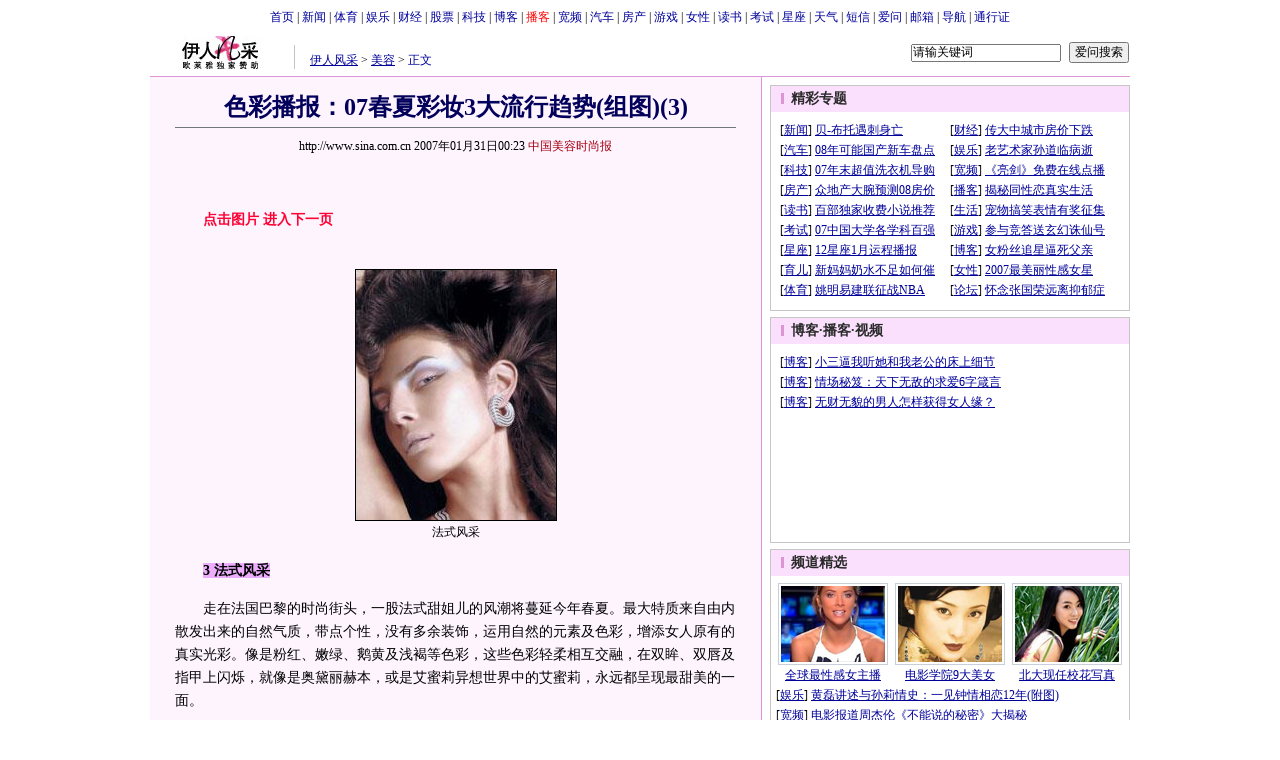

--- FILE ---
content_type: text/html
request_url: http://eladies.sina.com.cn/beauty1/p/2007/0131/0023387711.html
body_size: 27123
content:
<!--[8,1,387711] published at 2007-01-31 00:23:43 from #092 by 318-->
<!--中国美容时尚报-->
<!---->
<html>
<head>
<meta http-equiv="content-type" content="text/html; charset=gb2312">
<title>色彩播报：07春夏彩妆3大流行趋势(组图)(3)_伊人风采_新浪网</title>
<meta name="keywords" content="彩妆,美妆,妆容,色彩播报：07春夏彩妆3大流行趋势(组图)(3)">
<meta name="description" content="色彩播报：07春夏彩妆3大流行趋势(组图)(3)">
<meta name="stencil" content="PGLS000121">
<meta name="tagwords" content="">
<meta name="publishid" content="8,1,387711">
<script type="text/javascript" src="http://image2.sina.com.cn/home/sinaflash.js"></script>
<style type="text/css">
/* 通用 */
*{margin:0;padding:0;}
body {background: #FFF;color:#000;margin:5px;text-align:center;}
td,div{font-size:12px;}
ul,li{list-style:none;}
ul,p,ol{line-height:20px;}
select,input{vertical-align:middle;}
img{border:0;}

.f14 {font-size:14px;}
.lh20 {line-height:20px;}
.b1{border:1px #fcc solid;}
	
a{text-decoration: underline;color: #009}
/*a:visited{color:#800080;}*/
a:hover{color: #f00;}


.f14links{line-height:23px;}
.f14links,.f14links a{font-size:14px;color:#009;}
.f14links a:hover{color:#F00;}
.f14links li{padding-left:13px;background:url(http://image2.sina.com.cn/dy/legal/2006index/news_law_hz_012.gif) no-repeat 3px 45%;}

.clearit{clear:both;font-size:0;line-height:0;height:0;}

#wrap{width:980px;margin:0 auto;background:#FFF;text-align:left;}

.split{font-size:0;line-height:0;clear:both;height:6px;}
.lsplit{font-size:0;line-height:0;clear:both;height:15px;}

/*顶部导航开始*/
.top_bar{text-align:center;padding:4px 0;}
.top_bar a{text-decoration:none;}

.lo_links{padding-left:15px;padding-top:2px;}

/*正文左边控制开始*/
.lc_blue{border-right:1px solid #DD96D4;border-top:1px solid #DD96D4;border-bottom:1px solid #DD96D4;background:#FEF4FE; padding-bottom:10px;}
.lc_blue h1{text-align:center;padding:4px 0;font-size:24px;font-weight:bold;border-bottom:1px solid #71777B;margin:10px 25px;color:#03005C;}
.lc_blue .from_info{text-align:center;}
.artibody{margin:15px 25px;font-size:14px;line-height:23px;}
.artibody img{border:1px solid #000;}
.artibody p{font-size:14px;line-height:23px;margin:15px 0;}
.toollinks{text-align:right;padding:8px 0;background:url(http://image2.sina.com.cn/bb/article/ar_hz_001.gif) repeat-x left top;margin:5px 25px;}

.xgzt{border-top:1px solid #EBB9E5;border-left:1px solid #EBB9E5;margin-top:18px;}
.xgzt a{font-size:14px;}
.xgzt td{border-bottom:1px solid #EBB9E5;border-right:1px solid #EBB9E5;}
.xgzt h2,.xgzt h3{margin:0;padding:0;padding:4px;font-size:14px;font-weight:bold;float:left;}

.fixedBLK{border:1px solid #C6C6C6;background:#FFF;width:360px;float:left;}
.fixedBLK .title{background:#FBE0FD;}
.fixedBLK .title h2{padding:4px
20px;background:url(http://image2.sina.com.cn/bb/article/ar_hz_002_2.gif)
no-repeat 10px 45%;font-size:14px;color:#292929;}
.fixedBLK .title h2 a {font-size:14px;color:#292929;text-decoration:none;font-weight:bold;}
.fixedBLK .title h2 a:hover{color:#F00;text-decoration:underline;}
.fixedBLK .content{padding:8px 9px 7px 9px;}
.fixedBLK .content img{border:1px solid #000;}
.fixedBLK .content .list{padding:0;}

.rcb table{border-top:1px solid #EBB9E5;border-left:1px solid #EBB9E5;}
.rcb td{border-right:1px solid #EBB9E5;border-bottom:1px solid #EBB9E5;padding:4px;}
.rcb .user{background:#FBE0FD;color:#656565;}
.rcb .commbody{background:#FFF url(http://image2.sina.com.cn/bb/article/ar_hz_003.gif) no-repeat 10px 45%;padding-left:30px;}

.grayBLK{border:1px solid #C6C6C6;padding:6px 0;float:left;width:360px;background:#F1F1F1;}
.grayBLK td{line-height:20px;}

.bAD{border:1px solid #C6C6C6;background:#FFF;}
.adContent{padding:8px 0;}
.fAD a{color:#2D2D2D;}

.rd{font-size:0;line-height:0;height:1px;background:url(http://image2.sina.com.cn/bb/article/ar_hz_004.gif) repeat-x left top;margin:10px 0;}

.bllink,.bll a{color:#000;}

.pl15{padding-left:15px;}

.greenlinks,.greenlinks a{color:#298F00;text-decoration:none;}

.footer{padding:15px 0;}

.rc_trans,.vsplit{border-top:1px solid #DD96D4;}

.hotNC{border:1px solid #EBB9E5;background:#FFF;margin:10px 0;}
.hotNC h2{padding:5px;background:#FBE0FD;border-bottom:1px solid #EBB9E5;font-size:14px;font-weight:bold;}
.hotNC ul{padding:5px;}
.hotNC li{padding-left:10px;background:url(http://image2.sina.com.cn/bb/article/ar_hz_008.gif) no-repeat 2px 45%;}

.babySearch{background:#FEF4FE;border:1px solid #DD96D4;}

.yearBLK{width:40px;text-align:right;height:25px}
.monthBLK,.dayBLK{width:35px;text-align:right;height:25px}

/* 鼠标提示层CSS for JS  by zhangping1 */
.mouseTipsCon { display:none;}
.mouseTips { font-size:12px; text-align:left; position:absolute;z-index:999;width:384px;padding:0px 2px 2px 0;background:#FBE0FD; display:none;}
.mouseTips dl{ border:1px solid #EBB9E5;background:#FFF;padding:4px 4px 4px 10px; }
/* 鼠标提示层中标题的css */
.mouseTips dt{ color:#C50600; font-size:14px; line-height:20px; margin-bottom:4px; border-bottom:1px dashed #D6D8E4; }
/* 鼠标提示层中列表的css */
.mouseTips dd{ line-height:20px; }
/* 鼠标提示层中日期的css */
.mouseTips dd span {color:#5169E4;}
/* 鼠标提示层中关闭按钮的css */
.closeTipBtn {cursor:pointer; position:absolute;z-index:99999; right:10px; top:5px;}

/* 3取2 和2取1 容器中初始显示内容 css */
.tips1 {color:#F00; line-height:30px;}

/* 默认广告不显示 css */
.adNone { display:none; }
.rightShell{background:#FFF;padding-top:8px;}
.yqlink a{font-size:14px;}
.redLink a,.redLink a:hover,.redLink a:visited{color:#CC0000}
#adtext_1 a{color:#000}
</style>
<style>
.yqin {display:inline; height:0px; width:0px; position:absolute; text-align:left;}
A.iask_f14:link,A.iask_f14:visited,A.iask_f14:active,A.iask_f14:hover {font-size:14px;text-decoration:none;color: #ff0000;}
A.akey:link {text-decoration:none;color: #0000ff;}
A.akey:visited {text-decoration:none;color: #800080;}
A.akey:active,A.akey:hover {text-decoration:underline;color : #ff0000}
</style>
<script language="JavaScript" type="text/javascript">
document.domain = "sina.com.cn";

//<![CDATA[
function GetObj(objName){
	if(document.getElementById){
		return eval('document.getElementById("' + objName + '")');
	}else if(document.layers){
		return eval("document.layers['" + objName +"']");
	}else{
		return eval('document.all.' + objName);
	}
}
//========================= 设置字体大中小 start =============
	function doZoom(size){
		var artibody = document.getElementById('artibody');
		if(!artibody){
			return;
		}
		var artibodyChild = artibody.childNodes;
		artibody.style.fontSize = size + 'px';
		//再对artibody div内的直接html节点设置fontSize属性
		for(var i = 0; i < artibodyChild.length; i++){
			if(artibodyChild[i].nodeType == 1){
				artibodyChild[i].style.fontSize = size + 'px';
			}
		}		
	}
//========================= 设置字体大中小 end =============

//<!--========================= 打印正文部分 start =============
function doPrint(){
	var str="<html>\n";
	var article = null;
	var css;
	var strAdBegin="<!--NEWSZW_HZH_BEGIN-->";
	var strAdEnd="<!--NEWSZW_HZH_END-->";
	var strdoPrint="doPrint()";
	var strTmp;
		
		str +=	'<head>\n';
		str +=	'<meta http-equiv="content-type" content="text/html; charset=gb2312">\n';
		str +=	'<title></title>\n';
	
		css='<style type="text/css" media="screen">\n'
		+'*{margin:0;padding:0; font-family:"宋体";}\n'
		+'body {background: #FFF;color:#000; font-size:12px;}\n'
		+'ul,li{list-style:none;}\n'
		+'ul,p,ol{line-height:20px;}\n'
		+'select,input{vertical-align:middle;}\n'
		+'img{border:0;}\n'
		+'.f12{font-size:12px; line-height:20px;}\n'
		+'.f14{font-size:14px;}\n'
		+"h1{font-size:22px;margin: 0px;border-bottom:1px #7D8388 solid;}\n"
		+'.from_info{ font-size:12px; text-align:center; color:#000;font-weight:normal}\n'
		+'#PriCon{font-size:14px;width:560px;}\n'
		+'#PriCon p{text-align:left; line-height:23px;margin:15px 0;}\n'
		+'#PriCon img{border:1px #000 solid;}\n'
		+'a{text-decoration: underline;color: #000}\n'
		+'a:hover{color: #f00;}\n'
		+'.selFZ{padding:0 2px; background:#999; border:1px #6f6f6f solid; text-decoration:none; cursor:default; color:#fff;}\n'
		+'.NselFZ{text-decoration:underlinel; cursor:pointer; padding:0 5px;\n'
		+'.selFZ,.NselFZ{padding-top:2px;}\n'
		+'.yqin {display:inline; height:0px; width:0px; position:absolute; text-align:left;}\n'
		+'.linkRed02 a{text-decoration:none;color:#A20010;}\n'
		+'.linkRed02 a:hover{color:#f00;}\n'
		+'.medialogo{float:right; height:18px; display:block;}\n'
		+"</style>\n"
		+'<style type="text/css" media="print">\n'
		+'*{margin:0;padding:0; font-family:"宋体";}\n'
		+'body {background: #FFF;color:#000; font-size:12px;}\n'
		+'ul,li{list-style:none;}\n'
		+'ul,p,ol{line-height:20px;}\n'
		+'select,input{vertical-align:middle;}\n'
		+'img{border:0;}\n'
		+"h1{font-size:22px;margin: 0px;border-bottom:1px #7D8388 solid;}\n"
		+'.f12{font-size:12px; line-height:20px;}\n'
		+'.f14{font-size:14px;}\n'
		+'a{text-decoration: underline;color: #000}\n'
		+'a:hover{color: #f00;}\n'
		+'.selFZ{padding:0 2px; background:#999; border:1px #6f6f6f solid; text-decoration:none; cursor:default; color:#fff;}\n'
		+'.NselFZ{text-decoration:underlinel; cursor:pointer; padding:0 5px;}\n'
		+'.selFZ,.NselFZ{padding-top:2px;}\n'
		+'#PriCon{font-size:14px;width:560px;}'
		+'#PriCon p{text-align:left; line-height:23px;margin:15px 0;}\n'
		+'#PriCon img{border:1px #000 solid;}\n'
		+'.yqin {display:inline; height:0px; width:0px; position:absolute; text-align:left;}\n'
		+'.from_info{ font-size:12px; text-align:center; color:#000;font-weight:normal}\n'
		+'.linkRed02 a{text-decoration:none;color:#A20010;}\n'
		+'.linkRed02 a:hover{color:#f00;}\n'
		+'#NoPrinter1,#NoPrinter2,#NoPrinter3,#NoPrinter4{display:none;}\n'
		+'.medialogo{float:right; height:18px; display:block;}\n'
		+"</style>\n";
		
		str +='<script type="text/javascript">\n'
		+'function doPriZoom(size){\n'
		+'var PriCon = document.getElementById("PriCon");\n'
		+'if(!PriCon){\n'
		+'return;\n'
		+'}\n'
		+'var PriConChild = PriCon.childNodes;\n'
		+'PriCon.style.fontSize = size + "px";\n'
		+'for(var i = 0; i < PriConChild.length; i++){\n'
		+'if(PriConChild[i].nodeType == 1){\n'
		+'PriConChild[i].style.fontSize = size + "px";\n'
		+'PriConChild[i].style.lineHeight = size + size + "px";\n'
		+'}\n'
		+'}\n'
		+'}\n'
		+'function ChgFz(FZBtn_num){\n'
		+'for(var i=0;i<4;i++){document.getElementById("topadmenu_"+i).className="NselFZ";}\n'
		+'document.getElementById("topadmenu_"+FZBtn_num).className="selFZ";\n'
		+'for(var i=0;i<4;i++){document.getElementById("topadmenu2_"+i).className="NselFZ";}\n'
		+'document.getElementById("topadmenu2_"+FZBtn_num).className="selFZ";\n'
		+'}\n'
		+'function ChgFz2(FZBtn_num2){\n'
		+'for(var i=0;i<4;i++){document.getElementById("topadmenu2_"+i).className="NselFZ";}\n'
		+'document.getElementById("topadmenu2_"+FZBtn_num2).className="selFZ";\n'
		+'for(var i=0;i<4;i++){document.getElementById("topadmenu_"+i).className="NselFZ";}\n'
		+'document.getElementById("topadmenu_"+FZBtn_num2).className="selFZ";\n'
		+'}\n'
		+'</'+'script>\n';

		str +=	css;

		str +=	"</head>\n<body>\n<center>\n";
		str +=	'<table width="600" cellspacing="0" id="NoPrinter1" style="border-bottom:1px #DDD9D3 solid;"><tr align="left" valign="middle"><td width="4" height="36"></td><td class="f14" style="padding-top:2px;">此页面为打印预览页</td><td width="70" class="f14" style="padding-top:2px;">选择字号：</td><td width="115" class="f14" valign="top"><table cellspacing="0" class="f14" style="margin-top:8px;"><tr align="left" valign="middle"><td class="NselFZ" id="topadmenu_0" onClick="doPriZoom(20);ChgFz(0);" height="20">超大</td><td class="NselFZ" id="topadmenu_1" onClick="doPriZoom(16);ChgFz(1);">大</td><td class="selFZ" id="topadmenu_2" onClick="doPriZoom(14);ChgFz(2);">中</td><td class="NselFZ" id="topadmenu_3" onClick="doPriZoom(12);ChgFz(3);">小</td></tr></table></td><td width="90"><a href="javascript:self.print();"><img src="http://image2.sina.com.cn/ty/08ay/1020/yocc1215img/con_pri_ws_001.gif" width="80" height="20" alt="打印此页面"/></a></td><td width="65"><a href="javascript:history.back()"><img src="http://image2.sina.com.cn/ty/08ay/1020/yocc1215img/con_pri_ws_002.gif" width="64" height="20" alt="返回正文页"/></a></td></tr></table><table width="600" cellspacing="0"><tr align="center"><td width="1" style="background:#DDD9D3;" id="NoPrinter3"></td><td width="598">\n';
		
		//判断articleBody是否加载完毕
		if(! GetObj("artibody")){
			return;
		}
		article = '<table width="578" cellspacing="0" style="margin-top:7px;"><tr valign="top"><td width="151" align="left">\n'
				+ GetObj("pagelogo").innerHTML
				+ '\n</td><td style="color:#000; padding-top:12px; line-height:21px;" class="f12" align="right">\n'
				+ GetObj("lo_links").innerHTML.replace(/#000099/g,"#000000")
				+ '\n</td></tr></table><table cellspacing="0"><tr><td height="34"></td></tr></table><table width="560" cellspacing="0"><tr align="center"><td style="font-size:24px; font-weight:bold; color:#000; line-height:40px;" class="bkf">\n'
				+ GetObj("artibodyTitle").innerHTML
				+ '\n</td></tr></table>\n'
				+ '\n<div id="PriCon" align="left">\n'
				+ GetObj("artibody").innerHTML;
		
		if(article.indexOf(strAdBegin)!=-1){
			str +=article.substr(0,article.indexOf(strAdBegin));
			strTmp=article.substr(article.indexOf(strAdEnd)+strAdEnd.length, article.length);
		}else{
			strTmp=article
		}
		str +=strTmp
		//str=str.replace(/>\r/g,">");
		//str=str.replace(/>\n/g,">");
		str += '\n<div id="WzLy" style="font-size:12px; margin:30px 0 40px 0; text-align:left; line-height:18px;">文章来源：'+window.location.href+'<\/div><\/div>\n';
		str +=	'\n</td><td width="1" style="background:#DDD9D3;" id="NoPrinter4"></td></tr></table>\n';
		str +=	'<table width="600" cellspacing="0" id="NoPrinter2" style="border-top:1px #DDD9D3 solid;"><tr align="left" valign="middle"><td width="4" height="36"></td><td class="f14" style="padding-top:2px;">此页面为打印预览页</td><td width="70" class="f14" style="padding-top:2px;">选择字号：</td><td width="115" class="f14" valign="top"><table cellspacing="0" class="f14" style="margin-top:8px;"><tr align="left" valign="middle"><td class="NselFZ" id="topadmenu2_0" onClick="doPriZoom(20);ChgFz2(0);" height="20">超大</td><td class="NselFZ" id="topadmenu2_1" onClick="doPriZoom(16);ChgFz2(1);">大</td><td class="selFZ" id="topadmenu2_2" onClick="doPriZoom(14);ChgFz2(2);">中</td><td class="NselFZ" id="topadmenu2_3" onClick="doPriZoom(12);ChgFz2(3);">小</td></tr></table></td><td width="90"><a href="javascript:window.print()"><img src="http://image2.sina.com.cn/ty/08ay/1020/yocc1215img/con_pri_ws_001.gif" width="80" height="20" alt="打印此页面"/></a></td><td width="65"><a href="javascript:history.back()"><img src="http://image2.sina.com.cn/ty/08ay/1020/yocc1215img/con_pri_ws_002.gif" width="64" height="20" alt="返回正文页"/></a></td></tr></table>\n</center>\n';
		str +=	'<script>\n'
		+'function toBreakWord(intLen){\n'
		+'var obj=document.getElementById("WzLy");\n'
		+'var strContent=obj.innerHTML;\n'
		+'var strTemp="";\n'
		+'while(strContent.length>intLen){\n'
		+'strTemp+=strContent.substr(0,intLen)+"";\n'
		+'strContent=strContent.substr(intLen,strContent.length);\n'
		+'}\n'
		+'strTemp+="<br>"+strContent;\n'
		+'obj.innerHTML=strTemp;\n'
		+'}\n'
		+'if(document.getElementById  &&  !document.all)  toBreakWord(95)\n'
		+'</'+'script>\n';
		str +=	"</body>\n</html>";
		document.write(str);
		document.close();
	}
//========================= 打印正文部分 end =============-->
	
//========================= 处理广告有效性 start =============
/**
 * 判断广告有效性
 * @return boolean
 */
//发布日期
var pagepubtime;
//需要检测的日期差
var difDay;

//广告显示判断
function checkPubTime(){

	//分解年、月、日
	DateTime = new Array(); 
	DateTime = pagepubtime.split("-");
	var year = DateTime[0];
	var month = DateTime[1];
	var day = DateTime[2];

	//用得到的年、月、日生成日期对象
	var pubTime = new Date(year,month - 1,day);
	//得到当前日期
	var now = new Date();

	//计算出当前日期与发布日期之间的毫秒差值
	var dif = now.getTime() - pubTime.getTime();

	//一天24小时、一小时60分、一分60秒、一秒1000毫秒
	if(dif > difDay * 24 * 60 * 60 * 1000){
		return false;
	}
	return true;
}
/**
 * 处理广告图片 指定天数后不显示 广告图片初始使用css控制不显示
 * @param 多个广告容器的id
 */
function HandlerAd(){
	var curObj = null;
	for(var i = 0; i < arguments.length; i++){
		curObj = GetObj(arguments[i]);
		if(checkPubTime()){
			if(!curObj){ 
				continue;
			}
			curObj.style.display = "block";
		}
	}	
}
//========================= 处理广告有效性 end =============
	
//========================= 处理页面广告内容 start =============
	function DisplayAd(){
	pagepubtime = "2007-01-31"; //发布日期
	difDay = 180;				//需要检测的日期差 单位：天
	HandlerAd("PublicRelation1","PublicRelation2","PublicRelation3","PublicRelation4","PublicRelation5","PublicRelation6","PublicRelation7","PublicRelation8");		
	}
//========================= 处理页面广告内容 end =============
	
window.onload = function(){
	
	//触发鼠标提示
	mouseTipNode = GetObj("mouseTip");

/*
	//触发随机3取2 2取1 内容
	ShowGet2Form3();
	if(IsCookie()){//如果cookie可以使用 则使用交替显示2取1内容 否则随机显示
		SwithShowGet1Form2();
	}else{
		ShowGet1Form2();
	}
*/
	
}
	
//]]>
</script>
</head>

<body><!-- body code begin -->

<!-- SUDA_CODE_START --> 
<script type="text/javascript"> 
//<!--
(function(){var an="V=2.1.16";var ah=window,F=document,s=navigator,W=s.userAgent,ao=ah.screen,j=ah.location.href;var aD="https:"==ah.location.protocol?"https://s":"http://",ay="beacon.sina.com.cn";var N=aD+ay+"/a.gif?",z=aD+ay+"/g.gif?",R=aD+ay+"/f.gif?",ag=aD+ay+"/e.gif?",aB=aD+"beacon.sinauda.com/i.gif?";var aA=F.referrer.toLowerCase();var aa="SINAGLOBAL",Y="FSINAGLOBAL",H="Apache",P="ULV",l="SUP",aE="UOR",E="_s_acc",X="_s_tentry",n=false,az=false,B=(document.domain=="sina.com.cn")?true:false;var o=0;var aG=false,A=false;var al="";var m=16777215,Z=0,C,K=0;var r="",b="",a="";var M=[],S=[],I=[];var u=0;var v=0;var p="";var am=false;var w=false;function O(){var e=document.createElement("iframe");e.src=aD+ay+"/data.html?"+new Date().getTime();e.id="sudaDataFrame";e.style.height="0px";e.style.width="1px";e.style.overflow="hidden";e.frameborder="0";e.scrolling="no";document.getElementsByTagName("head")[0].appendChild(e)}function k(){var e=document.createElement("iframe");e.src=aD+ay+"/ckctl.html";e.id="ckctlFrame";e.style.height="0px";e.style.width="1px";e.style.overflow="hidden";e.frameborder="0";e.scrolling="no";document.getElementsByTagName("head")[0].appendChild(e)}function q(){var e=document.createElement("script");e.src=aD+ay+"/h.js";document.getElementsByTagName("head")[0].appendChild(e)}function h(aH,i){var D=F.getElementsByName(aH);var e=(i>0)?i:0;return(D.length>e)?D[e].content:""}function aF(){var aJ=F.getElementsByName("sudameta");var aR=[];for(var aO=0;aO<aJ.length;aO++){var aK=aJ[aO].content;if(aK){if(aK.indexOf(";")!=-1){var D=aK.split(";");for(var aH=0;aH<D.length;aH++){var aP=aw(D[aH]);if(!aP){continue}aR.push(aP)}}else{aR.push(aK)}}}var aM=F.getElementsByTagName("meta");for(var aO=0,aI=aM.length;aO<aI;aO++){var aN=aM[aO];if(aN.name=="tags"){aR.push("content_tags:"+encodeURI(aN.content))}}var aL=t("vjuids");aR.push("vjuids:"+aL);var e="";var aQ=j.indexOf("#");if(aQ!=-1){e=escape(j.substr(aQ+1));aR.push("hashtag:"+e)}return aR}function V(aK,D,aI,aH){if(aK==""){return""}aH=(aH=="")?"=":aH;D+=aH;var aJ=aK.indexOf(D);if(aJ<0){return""}aJ+=D.length;var i=aK.indexOf(aI,aJ);if(i<aJ){i=aK.length}return aK.substring(aJ,i)}function t(e){if(undefined==e||""==e){return""}return V(F.cookie,e,";","")}function at(aI,e,i,aH){if(e!=null){if((undefined==aH)||(null==aH)){aH="sina.com.cn"}if((undefined==i)||(null==i)||(""==i)){F.cookie=aI+"="+e+";domain="+aH+";path=/"}else{var D=new Date();var aJ=D.getTime();aJ=aJ+86400000*i;D.setTime(aJ);aJ=D.getTime();F.cookie=aI+"="+e+";domain="+aH+";expires="+D.toUTCString()+";path=/"}}}function f(D){try{var i=document.getElementById("sudaDataFrame").contentWindow.storage;return i.get(D)}catch(aH){return false}}function ar(D,aH){try{var i=document.getElementById("sudaDataFrame").contentWindow.storage;i.set(D,aH);return true}catch(aI){return false}}function L(){var aJ=15;var D=window.SUDA.etag;if(!B){return"-"}if(u==0){O();q()}if(D&&D!=undefined){w=true}ls_gid=f(aa);if(ls_gid===false||w==false){return false}else{am=true}if(ls_gid&&ls_gid.length>aJ){at(aa,ls_gid,3650);n=true;return ls_gid}else{if(D&&D.length>aJ){at(aa,D,3650);az=true}var i=0,aI=500;var aH=setInterval((function(){var e=t(aa);if(w){e=D}i+=1;if(i>3){clearInterval(aH)}if(e.length>aJ){clearInterval(aH);ar(aa,e)}}),aI);return w?D:t(aa)}}function U(e,aH,D){var i=e;if(i==null){return false}aH=aH||"click";if((typeof D).toLowerCase()!="function"){return}if(i.attachEvent){i.attachEvent("on"+aH,D)}else{if(i.addEventListener){i.addEventListener(aH,D,false)}else{i["on"+aH]=D}}return true}function af(){if(window.event!=null){return window.event}else{if(window.event){return window.event}var D=arguments.callee.caller;var i;var aH=0;while(D!=null&&aH<40){i=D.arguments[0];if(i&&(i.constructor==Event||i.constructor==MouseEvent||i.constructor==KeyboardEvent)){return i}aH++;D=D.caller}return i}}function g(i){i=i||af();if(!i.target){i.target=i.srcElement;i.pageX=i.x;i.pageY=i.y}if(typeof i.layerX=="undefined"){i.layerX=i.offsetX}if(typeof i.layerY=="undefined"){i.layerY=i.offsetY}return i}function aw(aH){if(typeof aH!=="string"){throw"trim need a string as parameter"}var e=aH.length;var D=0;var i=/(\u3000|\s|\t|\u00A0)/;while(D<e){if(!i.test(aH.charAt(D))){break}D+=1}while(e>D){if(!i.test(aH.charAt(e-1))){break}e-=1}return aH.slice(D,e)}function c(e){return Object.prototype.toString.call(e)==="[object Array]"}function J(aH,aL){var aN=aw(aH).split("&");var aM={};var D=function(i){if(aL){try{return decodeURIComponent(i)}catch(aP){return i}}else{return i}};for(var aJ=0,aK=aN.length;aJ<aK;aJ++){if(aN[aJ]){var aI=aN[aJ].split("=");var e=aI[0];var aO=aI[1];if(aI.length<2){aO=e;e="$nullName"}if(!aM[e]){aM[e]=D(aO)}else{if(c(aM[e])!=true){aM[e]=[aM[e]]}aM[e].push(D(aO))}}}return aM}function ac(D,aI){for(var aH=0,e=D.length;aH<e;aH++){aI(D[aH],aH)}}function ak(i){var e=new RegExp("^http(?:s)?://([^/]+)","im");if(i.match(e)){return i.match(e)[1].toString()}else{return""}}function aj(aO){try{var aL="ABCDEFGHIJKLMNOPQRSTUVWXYZabcdefghijklmnopqrstuvwxyz0123456789+/=";var D="ABCDEFGHIJKLMNOPQRSTUVWXYZabcdefghijklmnopqrstuvwxyz0123456789-_=";var aQ=function(e){var aR="",aS=0;for(;aS<e.length;aS++){aR+="%"+aH(e[aS])}return decodeURIComponent(aR)};var aH=function(e){var i="0"+e.toString(16);return i.length<=2?i:i.substr(1)};var aP=function(aY,aV,aR){if(typeof(aY)=="string"){aY=aY.split("")}var aX=function(a7,a9){for(var a8=0;a8<a7.length;a8++){if(a7[a8]==a9){return a8}}return -1};var aS=[];var a6,a4,a1="";var a5,a3,a0,aZ="";if(aY.length%4!=0){}var e=/[^A-Za-z0-9\+\/\=]/g;var a2=aL.split("");if(aV=="urlsafe"){e=/[^A-Za-z0-9\-_\=]/g;a2=D.split("")}var aU=0;if(aV=="binnary"){a2=[];for(aU=0;aU<=64;aU++){a2[aU]=aU+128}}if(aV!="binnary"&&e.exec(aY.join(""))){return aR=="array"?[]:""}aU=0;do{a5=aX(a2,aY[aU++]);a3=aX(a2,aY[aU++]);a0=aX(a2,aY[aU++]);aZ=aX(a2,aY[aU++]);a6=(a5<<2)|(a3>>4);a4=((a3&15)<<4)|(a0>>2);a1=((a0&3)<<6)|aZ;aS.push(a6);if(a0!=64&&a0!=-1){aS.push(a4)}if(aZ!=64&&aZ!=-1){aS.push(a1)}a6=a4=a1="";a5=a3=a0=aZ=""}while(aU<aY.length);if(aR=="array"){return aS}var aW="",aT=0;for(;aT<aS.lenth;aT++){aW+=String.fromCharCode(aS[aT])}return aW};var aI=[];var aN=aO.substr(0,3);var aK=aO.substr(3);switch(aN){case"v01":for(var aJ=0;aJ<aK.length;aJ+=2){aI.push(parseInt(aK.substr(aJ,2),16))}return decodeURIComponent(aQ(aP(aI,"binnary","array")));break;case"v02":aI=aP(aK,"urlsafe","array");return aQ(aP(aI,"binnary","array"));break;default:return decodeURIComponent(aO)}}catch(aM){return""}}var ap={screenSize:function(){return(m&8388608==8388608)?ao.width+"x"+ao.height:""},colorDepth:function(){return(m&4194304==4194304)?ao.colorDepth:""},appCode:function(){return(m&2097152==2097152)?s.appCodeName:""},appName:function(){return(m&1048576==1048576)?((s.appName.indexOf("Microsoft Internet Explorer")>-1)?"MSIE":s.appName):""},cpu:function(){return(m&524288==524288)?(s.cpuClass||s.oscpu):""},platform:function(){return(m&262144==262144)?(s.platform):""},jsVer:function(){if(m&131072!=131072){return""}var aI,e,aK,D=1,aH=0,i=(s.appName.indexOf("Microsoft Internet Explorer")>-1)?"MSIE":s.appName,aJ=s.appVersion;if("MSIE"==i){e="MSIE";aI=aJ.indexOf(e);if(aI>=0){aK=window.parseInt(aJ.substring(aI+5));if(3<=aK){D=1.1;if(4<=aK){D=1.3}}}}else{if(("Netscape"==i)||("Opera"==i)||("Mozilla"==i)){D=1.3;e="Netscape6";aI=aJ.indexOf(e);if(aI>=0){D=1.5}}}return D},network:function(){if(m&65536!=65536){return""}var i="";i=(s.connection&&s.connection.type)?s.connection.type:i;try{F.body.addBehavior("#default#clientCaps");i=F.body.connectionType}catch(D){i="unkown"}return i},language:function(){return(m&32768==32768)?(s.systemLanguage||s.language):""},timezone:function(){return(m&16384==16384)?(new Date().getTimezoneOffset()/60):""},flashVer:function(){if(m&8192!=8192){return""}var aK=s.plugins,aH,aL,aN;if(aK&&aK.length){for(var aJ in aK){aL=aK[aJ];if(aL.description==null){continue}if(aH!=null){break}aN=aL.description.toLowerCase();if(aN.indexOf("flash")!=-1){aH=aL.version?parseInt(aL.version):aN.match(/\d+/);continue}}}else{if(window.ActiveXObject){for(var aI=10;aI>=2;aI--){try{var D=new ActiveXObject("ShockwaveFlash.ShockwaveFlash."+aI);if(D){aH=aI;break}}catch(aM){}}}else{if(W.indexOf("webtv/2.5")!=-1){aH=3}else{if(W.indexOf("webtv")!=-1){aH=2}}}}return aH},javaEnabled:function(){if(m&4096!=4096){return""}var D=s.plugins,i=s.javaEnabled(),aH,aI;if(i==true){return 1}if(D&&D.length){for(var e in D){aH=D[e];if(aH.description==null){continue}if(i!=null){break}aI=aH.description.toLowerCase();if(aI.indexOf("java plug-in")!=-1){i=parseInt(aH.version);continue}}}else{if(window.ActiveXObject){i=(new ActiveXObject("JavaWebStart.IsInstalled")!=null)}}return i?1:0}};var ad={pageId:function(i){var D=i||r,aK="-9999-0-0-1";if((undefined==D)||(""==D)){try{var aH=h("publishid");if(""!=aH){var aJ=aH.split(",");if(aJ.length>0){if(aJ.length>=3){aK="-9999-0-"+aJ[1]+"-"+aJ[2]}D=aJ[0]}}else{D="0"}}catch(aI){D="0"}D=D+aK}return D},sessionCount:function(){var e=t("_s_upa");if(e==""){e=0}return e},excuteCount:function(){return SUDA.sudaCount},referrer:function(){if(m&2048!=2048){return""}var e=/^[^\?&#]*.swf([\?#])?/;if((aA=="")||(aA.match(e))){var i=V(j,"ref","&","");if(i!=""){return escape(i)}}return escape(aA)},isHomepage:function(){if(m&1024!=1024){return""}var D="";try{F.body.addBehavior("#default#homePage");D=F.body.isHomePage(j)?"Y":"N"}catch(i){D="unkown"}return D},PGLS:function(){return(m&512==512)?h("stencil"):""},ZT:function(){if(m&256!=256){return""}var e=h("subjectid");e.replace(",",".");e.replace(";",",");return escape(e)},mediaType:function(){return(m&128==128)?h("mediaid"):""},domCount:function(){return(m&64==64)?F.getElementsByTagName("*").length:""},iframeCount:function(){return(m&32==32)?F.getElementsByTagName("iframe").length:""}};var av={visitorId:function(){var i=15;var e=t(aa);if(e.length>i&&u==0){return e}else{return}},fvisitorId:function(e){if(!e){var e=t(Y);return e}else{at(Y,e,3650)}},sessionId:function(){var e=t(H);if(""==e){var i=new Date();e=Math.random()*10000000000000+"."+i.getTime()}return e},flashCookie:function(e){if(e){}else{return p}},lastVisit:function(){var D=t(H);var aI=t(P);var aH=aI.split(":");var aJ="",i;if(aH.length>=6){if(D!=aH[4]){i=new Date();var e=new Date(window.parseInt(aH[0]));aH[1]=window.parseInt(aH[1])+1;if(i.getMonth()!=e.getMonth()){aH[2]=1}else{aH[2]=window.parseInt(aH[2])+1}if(((i.getTime()-e.getTime())/86400000)>=7){aH[3]=1}else{if(i.getDay()<e.getDay()){aH[3]=1}else{aH[3]=window.parseInt(aH[3])+1}}aJ=aH[0]+":"+aH[1]+":"+aH[2]+":"+aH[3];aH[5]=aH[0];aH[0]=i.getTime();at(P,aH[0]+":"+aH[1]+":"+aH[2]+":"+aH[3]+":"+D+":"+aH[5],360)}else{aJ=aH[5]+":"+aH[1]+":"+aH[2]+":"+aH[3]}}else{i=new Date();aJ=":1:1:1";at(P,i.getTime()+aJ+":"+D+":",360)}return aJ},userNick:function(){if(al!=""){return al}var D=unescape(t(l));if(D!=""){var i=V(D,"ag","&","");var e=V(D,"user","&","");var aH=V(D,"uid","&","");var aJ=V(D,"sex","&","");var aI=V(D,"dob","&","");al=i+":"+e+":"+aH+":"+aJ+":"+aI;return al}else{return""}},userOrigin:function(){if(m&4!=4){return""}var e=t(aE);var i=e.split(":");if(i.length>=2){return i[0]}else{return""}},advCount:function(){return(m&2==2)?t(E):""},setUOR:function(){var aL=t(aE),aP="",i="",aO="",aI="",aM=j.toLowerCase(),D=F.referrer.toLowerCase();var aQ=/[&|?]c=spr(_[A-Za-z0-9]{1,}){3,}/;var aK=new Date();if(aM.match(aQ)){aO=aM.match(aQ)[0]}else{if(D.match(aQ)){aO=D.match(aQ)[0]}}if(aO!=""){aO=aO.substr(3)+":"+aK.getTime()}if(aL==""){if(t(P)==""){aP=ak(D);i=ak(aM)}at(aE,aP+","+i+","+aO,365)}else{var aJ=0,aN=aL.split(",");if(aN.length>=1){aP=aN[0]}if(aN.length>=2){i=aN[1]}if(aN.length>=3){aI=aN[2]}if(aO!=""){aJ=1}else{var aH=aI.split(":");if(aH.length>=2){var e=new Date(window.parseInt(aH[1]));if(e.getTime()<(aK.getTime()-86400000*30)){aJ=1}}}if(aJ){at(aE,aP+","+i+","+aO,365)}}},setAEC:function(e){if(""==e){return}var i=t(E);if(i.indexOf(e+",")<0){i=i+e+","}at(E,i,7)},ssoInfo:function(){var D=unescape(aj(t("sso_info")));if(D!=""){if(D.indexOf("uid=")!=-1){var i=V(D,"uid","&","");return escape("uid:"+i)}else{var e=V(D,"u","&","");return escape("u:"+unescape(e))}}else{return""}},subp:function(){return t("SUBP")}};var ai={CI:function(){var e=["sz:"+ap.screenSize(),"dp:"+ap.colorDepth(),"ac:"+ap.appCode(),"an:"+ap.appName(),"cpu:"+ap.cpu(),"pf:"+ap.platform(),"jv:"+ap.jsVer(),"ct:"+ap.network(),"lg:"+ap.language(),"tz:"+ap.timezone(),"fv:"+ap.flashVer(),"ja:"+ap.javaEnabled()];return"CI="+e.join("|")},PI:function(e){var i=["pid:"+ad.pageId(e),"st:"+ad.sessionCount(),"et:"+ad.excuteCount(),"ref:"+ad.referrer(),"hp:"+ad.isHomepage(),"PGLS:"+ad.PGLS(),"ZT:"+ad.ZT(),"MT:"+ad.mediaType(),"keys:","dom:"+ad.domCount(),"ifr:"+ad.iframeCount()];return"PI="+i.join("|")},UI:function(){var e=["vid:"+av.visitorId(),"sid:"+av.sessionId(),"lv:"+av.lastVisit(),"un:"+av.userNick(),"uo:"+av.userOrigin(),"ae:"+av.advCount(),"lu:"+av.fvisitorId(),"si:"+av.ssoInfo(),"rs:"+(n?1:0),"dm:"+(B?1:0),"su:"+av.subp()];return"UI="+e.join("|")},EX:function(i,e){if(m&1!=1){return""}i=(null!=i)?i||"":b;e=(null!=e)?e||"":a;return"EX=ex1:"+i+"|ex2:"+e},MT:function(){return"MT="+aF().join("|")},V:function(){return an},R:function(){return"gUid_"+new Date().getTime()}};function ax(){var aK="-",aH=F.referrer.toLowerCase(),D=j.toLowerCase();if(""==t(X)){if(""!=aH){aK=ak(aH)}at(X,aK,"","weibo.com")}var aI=/weibo.com\/reg.php/;if(D.match(aI)){var aJ=V(unescape(D),"sharehost","&","");var i=V(unescape(D),"appkey","&","");if(""!=aJ){at(X,aJ,"","weibo.com")}at("appkey",i,"","weibo.com")}}function d(e,i){G(e,i)}function G(i,D){D=D||{};var e=new Image(),aH;if(D&&D.callback&&typeof D.callback=="function"){e.onload=function(){clearTimeout(aH);aH=null;D.callback(true)}}SUDA.img=e;e.src=i;aH=setTimeout(function(){if(D&&D.callback&&typeof D.callback=="function"){D.callback(false);e.onload=null}},D.timeout||2000)}function x(e,aH,D,aI){SUDA.sudaCount++;if(!av.visitorId()&&!L()){if(u<3){u++;setTimeout(x,500);return}}var i=N+[ai.V(),ai.CI(),ai.PI(e),ai.UI(),ai.MT(),ai.EX(aH,D),ai.R()].join("&");G(i,aI)}function y(e,D,i){if(aG||A){return}if(SUDA.sudaCount!=0){return}x(e,D,i)}function ab(e,aH){if((""==e)||(undefined==e)){return}av.setAEC(e);if(0==aH){return}var D="AcTrack||"+t(aa)+"||"+t(H)+"||"+av.userNick()+"||"+e+"||";var i=ag+D+"&gUid_"+new Date().getTime();d(i)}function aq(aI,e,i,aJ){aJ=aJ||{};if(!i){i=""}else{i=escape(i)}var aH="UATrack||"+t(aa)+"||"+t(H)+"||"+av.userNick()+"||"+aI+"||"+e+"||"+ad.referrer()+"||"+i+"||"+(aJ.realUrl||"")+"||"+(aJ.ext||"");var D=ag+aH+"&gUid_"+new Date().getTime();d(D,aJ)}function aC(aK){var i=g(aK);var aI=i.target;var aH="",aL="",D="";var aJ;if(aI!=null&&aI.getAttribute&&(!aI.getAttribute("suda-uatrack")&&!aI.getAttribute("suda-actrack")&&!aI.getAttribute("suda-data"))){while(aI!=null&&aI.getAttribute&&(!!aI.getAttribute("suda-uatrack")||!!aI.getAttribute("suda-actrack")||!!aI.getAttribute("suda-data"))==false){if(aI==F.body){return}aI=aI.parentNode}}if(aI==null||aI.getAttribute==null){return}aH=aI.getAttribute("suda-actrack")||"";aL=aI.getAttribute("suda-uatrack")||aI.getAttribute("suda-data")||"";sudaUrls=aI.getAttribute("suda-urls")||"";if(aL){aJ=J(aL);if(aI.tagName.toLowerCase()=="a"){D=aI.href}opts={};opts.ext=(aJ.ext||"");aJ.key&&SUDA.uaTrack&&SUDA.uaTrack(aJ.key,aJ.value||aJ.key,D,opts)}if(aH){aJ=J(aH);aJ.key&&SUDA.acTrack&&SUDA.acTrack(aJ.key,aJ.value||aJ.key)}}if(window.SUDA&&Object.prototype.toString.call(window.SUDA)==="[object Array]"){for(var Q=0,ae=SUDA.length;Q<ae;Q++){switch(SUDA[Q][0]){case"setGatherType":m=SUDA[Q][1];break;case"setGatherInfo":r=SUDA[Q][1]||r;b=SUDA[Q][2]||b;a=SUDA[Q][3]||a;break;case"setPerformance":Z=SUDA[Q][1];break;case"setPerformanceFilter":C=SUDA[Q][1];break;case"setPerformanceInterval":K=SUDA[Q][1]*1||0;K=isNaN(K)?0:K;break;case"setGatherMore":M.push(SUDA[Q].slice(1));break;case"acTrack":S.push(SUDA[Q].slice(1));break;case"uaTrack":I.push(SUDA[Q].slice(1));break}}}aG=(function(D,i){if(ah.top==ah){return false}else{try{if(F.body.clientHeight==0){return false}return((F.body.clientHeight>=D)&&(F.body.clientWidth>=i))?false:true}catch(aH){return true}}})(320,240);A=(function(){return false})();av.setUOR();var au=av.sessionId();window.SUDA=window.SUDA||[];SUDA.sudaCount=SUDA.sudaCount||0;SUDA.log=function(){x.apply(null,arguments)};SUDA.acTrack=function(){ab.apply(null,arguments)};SUDA.uaTrack=function(){aq.apply(null,arguments)};U(F.body,"click",aC);window.GB_SUDA=SUDA;GB_SUDA._S_pSt=function(){};GB_SUDA._S_acTrack=function(){ab.apply(null,arguments)};GB_SUDA._S_uaTrack=function(){aq.apply(null,arguments)};window._S_pSt=function(){};window._S_acTrack=function(){ab.apply(null,arguments)};window._S_uaTrack=function(){aq.apply(null,arguments)};window._S_PID_="";if(!window.SUDA.disableClickstream){y()}try{k()}catch(T){}})();
//-->
</script> 
<noScript> 
<div style='position:absolute;top:0;left:0;width:0;height:0;visibility:hidden'><img width=0 height=0 src='//beacon.sina.com.cn/a.gif?noScript' border='0' alt='' /></div> 
</noScript> 
<!-- SUDA_CODE_END -->

<!-- SSO_GETCOOKIE_START -->
<script type="text/javascript">var sinaSSOManager=sinaSSOManager||{};sinaSSOManager.getSinaCookie=function(){function dc(u){if(u==undefined){return""}var decoded=decodeURIComponent(u);return decoded=="null"?"":decoded}function ps(str){var arr=str.split("&");var arrtmp;var arrResult={};for(var i=0;i<arr.length;i++){arrtmp=arr[i].split("=");arrResult[arrtmp[0]]=dc(arrtmp[1])}return arrResult}function gC(name){var Res=eval("/"+name+"=([^;]+)/").exec(document.cookie);return Res==null?null:Res[1]}var sup=dc(gC("SUP"));if(!sup){sup=dc(gC("SUR"))}if(!sup){return null}return ps(sup)};</script>
<!-- SSO_GETCOOKIE_END -->

<script type="text/javascript">new function(r,s,t){this.a=function(n,t,e){if(window.addEventListener){n.addEventListener(t,e,false);}else if(window.attachEvent){n.attachEvent("on"+t,e);}};this.b=function(f){var t=this;return function(){return f.apply(t,arguments);};};this.c=function(){var f=document.getElementsByTagName("form");for(var i=0;i<f.length;i++){var o=f[i].action;if(this.r.test(o)){f[i].action=o.replace(this.r,this.s);}}};this.r=r;this.s=s;this.d=setInterval(this.b(this.c),t);this.a(window,"load",this.b(function(){this.c();clearInterval(this.d);}));}(/http:\/\/www\.google\.c(om|n)\/search/, "http://keyword.sina.com.cn/searchword.php", 250);</script>
<!-- body code end -->

<div id="wrap">
	<!--顶部导航开始-->
<div class="top_bar">
<script>
function getCookie(name) {

  var search;

  search = name + "="
  offset = document.cookie.indexOf(search) 
  if (offset != -1) {
    offset += search.length ;
    end = document.cookie.indexOf(";", offset) ;
    if (end == -1)
      end = document.cookie.length;
    return document.cookie.substring(offset, end);
  }
  else
    return "";
}

function unipro_clearCookie(name ) {
	document.cookie=name+"=; " + "domain=sina.com.cn; path=/; ";     
	//bites = document.cookie.split("; ");
} 

function getMobileNum(ckName){
var userInfo = getCookie(ckName).split(":");
	return userInfo[2];
}

function unipro_UniProLogout() {
	unipro_clearCookie("SINAPRO");
	unipro_clearCookie("SINA-AVATAR");
	unipro_clearCookie("SINAPROC");
	unipro_clearCookie("nick");
	unipro_clearCookie("SINA_NU");      
	unipro_clearCookie("SINA_OU");
	unipro_clearCookie("appmask");
	unipro_clearCookie("gender");
	unipro_clearCookie("UNIPROTM");
	unipro_clearCookie("UNIPROU");
	unipro_clearCookie("SINA_USER");
	unipro_clearCookie("SMS_COOKIE");
	return true;
}

function getUniproUrl_stand(){
	window.location='http://unipro.sina.com.cn/';
	return false;
}

function getUniproUrl_welcome(){
	unipro_UniProLogout();
	window.location='http://unipro.sina.com.cn';
	return false;	
}

function print_stand_unipro_head()
{
	document.write("<a href=\"http://www.sina.com.cn/\">首页</a> | <a href=\"http://news.sina.com.cn/\">新闻</a> | <a href=\"http://sports.sina.com.cn/\">体育</a> | <a href=\"http://ent.sina.com.cn/\">娱乐</a> | <a href=\"http://finance.sina.com.cn/\">财经</a> | <a href=\"http://finance.sina.com.cn/stock/\">股票</a> | <a href=\"http://tech.sina.com.cn/\">科技</a> | <a href=\"http://blog.sina.com.cn/\">博客</a> | <a href=\"http://v.blog.sina.com.cn/\"><font color=red>播客</font></a> | <a href=\"http://bn.sina.com.cn/\">宽频</a> | <a href=\"http://auto.sina.com.cn/\">汽车</a> | <a href=\"http://house.sina.com.cn/\">房产</a> | <a href=\"http://games.sina.com.cn/\">游戏</a> | <a href=\"http://eladies.sina.com.cn/\">女性</a> | <a href=\"http://book.sina.com.cn/\">读书</a> | <a href=\"http://edu.sina.com.cn/\">考试</a> | <a href=\"http://astro.sina.com.cn/\">星座</a> | <a href=\"http://weather.news.sina.com.cn/\">天气</a> | <a href=\"http://sms.sina.com.cn/\">短信</a> | <a href=\"http://iask.com/\">爱问</a> | <a href=\"http://mail.sina.com.cn/\">邮箱</a> | <a href=\"http://news.sina.com.cn/guide/\">导航</a> | <a href=\"http://unipro.sina.com.cn/\">通行证</a>");
	
}


function print_stand_unipro_welcome()
{
	var unipro_login_nickname = getCookie( "nick" );
	var unipro_login_pos = unipro_login_nickname.indexOf( "(" );
	if ( unipro_login_pos != -1 )
	{
		unipro_login_nickname = unipro_login_nickname.substr( 0, unipro_login_pos );
	}

	document.write("<table cellpadding=\"0\" cellspacing=\"0\" width=\"100%\"><tr>");
	document.write("<td align=\"left\"><a href=\"http://www.sina.com.cn/\">首页</a> | <a href=\"http://news.sina.com.cn/\">新闻</a> | <a href=\"http://sports.sina.com.cn/\">体育</a> | <a href=\"http://ent.sina.com.cn/\">娱乐</a> | <a href=\"http://finance.sina.com.cn/\">财经</a> | <a href=\"http://finance.sina.com.cn/stock/\">股票</a> | <a href=\"http://tech.sina.com.cn/\">科技</a> | <a href=\"http://blog.sina.com.cn/\">博客</a> | <a href=\"http://v.blog.sina.com.cn/\"><font color=red>播客</font></a> | <a href=\"http://bn.sina.com.cn/\">宽频</a> | <a href=\"http://auto.sina.com.cn/\">汽车</a> | <a href=\"http://house.sina.com.cn/\">房产</a> | <a href=\"http://games.sina.com.cn/\">游戏</a> | <a href=\"http://eladies.sina.com.cn/\">女性</a> | <a href=\"http://book.sina.com.cn/\">读书</a> | <a href=\"http://edu.sina.com.cn/\">考试</a> | <a href=\"http://astro.sina.com.cn/\">星座</a> | <a href=\"http://weather.news.sina.com.cn/\">天气</a> | <a href=\"http://sms.sina.com.cn/\">短信</a> | <a href=\"http://iask.com/\">爱问</a></td>");
	
	if ( unipro_login_nickname!="" && unipro_login_nickname!="null" && unipro_login_nickname!=null && unipro_login_nickname!="undefined" ) {
	        
		if (unipro_login_nickname.length > 16)
		{
			unipro_login_nickname = unipro_login_nickname.substr(0, 16);
			unipro_login_nickname += "..";
		}
			
		document.write("<td align=\"right\"><strong>"+unipro_login_nickname+"</strong>,<a href=# onClick='return getUniproUrl_welcome()'>退出</a></td>");

	} else {
		document.write( "<td align=\"right\"><strong>新浪过客</strong>,<a href=# onClick='return getUniproUrl_welcome()'>退出</a></td>");
	}

	document.write("</tr></table>");

}

function checkiask()
{
	if (document._searchiask.k.value=="请输关键词" || document._searchiask.k.value=="" )
	{
		window.open("http://iask.com");
		return false;
	}
	return true;
}
</script>

<script language="javascript">
if (getCookie("SINAPRO") == "") {
	print_stand_unipro_head();

} else {

	print_stand_unipro_welcome();

}
</script>
</div>
	<!--顶部导航结束-->
		
	<!-- 顶通广告 begin -->

				<table width=980 border="0" cellspacing="0" cellpadding="0" id="PublicRelation1" class="adNone">
					<tr>
						<!-- 顶通广告 尺寸750x90 start -->
						<td width="750"><!--ADS:begin=PDPS000000003384:{7C7CB3B6-9692-4F5A-9148-57B79266E509}--><!--57B79266E509--><div id="flashcontent_57B79266E509">不支持Flash</div>
<script type="text/javascript">
var objFlash = new sinaFlash("http://ad4.sina.com.cn/200701/25/80904_nvxing.swf", "", "750", "90", "7", "", false,"high");
objFlash.addParam("wmode", "opaque");
objFlash.write("flashcontent_57B79266E509");	
</script><!--$$ wlw/2007-1-26 ~ 2007-1-26/B $--><!--ADS:end--></td>
						<!-- 顶通广告 尺寸750x90 end -->
						<td width="10"></td>
						<td width="220"  class="babySearch" align="center" style="background:#fff; border:1px #dedede solid; border-top:none;" valign="top">
							<!-- 今日导读 begin -->
							<iframe frameborder="0" height="90" width="220" marginheight="0" marginwidth="0" scrolling="no" src="http://pfp.sina.com.cn/iframe/eladies/20070117/417.html"></iframe>
							<!-- 今日导读 end -->
						</td>
					</tr>
				</table>
				
	<!-- 顶通广告 end -->
	
	
		<div class="split"></div>
		
		
	<!-- 位置导航 广告 爱问搜索 begin -->
	
	<table cellpadding="0" cellspacing="0" width="980">
		<tr>
			<td width="610">
			<!--位置导航开始-->
			  <table width="100%"  border="0" cellspacing="0" cellpadding="0">
                <tr>
                  <td width="144"><div id="pagelogo">
<a href="http://eladies.sina.com.cn" target="_blank"><img src="http://image2.sina.com.cn/lx/LOGO/eladies_1.jpg" width="144" height="34" border="0"></a>
</div></td>
				  <td width="1"><img src="http://image2.sina.com.cn/bb/article/con_ws_006.gif" width="1" height="34" alt=""/></td>
                  <td valign="bottom">
					<style type="text/css">
					.medialogo{float:right; height:18px;}
					.linkRed01 a{text-decoration:underline;color:#C00;}
					.linkRed01 a:hover{color:#f00;}
					</style>	
				  		<p class="lo_links" id="lo_links">
							<span style="float:left;"><a href="http://eladies.sina.com.cn/">伊人风采</a> &gt; <a href="/beauty1/" title="美容"> 美容</a> &gt; <font color="#000099">正文</font>&nbsp;&nbsp;</span><span class="medialogo" align="right"></span>
							<span class="clearit"></span>
						</p>
				  </td>
                </tr>
              </table>
			  <!--位置导航结束-->
		    </td>
			<style type="text/css">
			.iAskBtn{width:60px; margin-left:5px;}
			.iAskIpt{width:159px;}
			.iAskLLogo{padding-left:6px;}
			</style>
			<!--[if IE]>
			<style type="text/css">
			.iAskIpt{width:156px;}
			.iAskLLogo{padding-left:9px;}
			</style>
			<![endif]-->
			<!--广告及搜索开始-->
			<td width="368">
				<table cellspacing="0" cellpadding="0" width="368">
					<tr>
						<td class="iAskLLogo"></td>
						<td></td>

<form name=iask1 target=_blank onSubmit="return iask(this);">
						<td width="250" align="right">
<script language="javascript">
	function iask(fn)
	{
		if(fn.k.value=="" || fn.k.value=="请输关键词")
		{
			fn.k.value="请输关键词";
			return false;
		}
		fn.action="http://iask.com/n";
		fn.submit();
		return false;
	}

</script>

	<input type=text name="k" value="请输关键词" onClick="javascript:if(this.value=='请输关键词')this.value='';" style="width:150px; font-size:12px;"><input type="hidden" name="t" value="keyword"><input type="hidden" name="sc" value="新浪"> <input type="submit" value="爱问搜索" class="iAskBtn" style=" font-size:12px;">

						</td>
	</form>


					</tr>
				</table>
			</td>
			<!--广告及搜索结束-->
		</tr>
	</table>
	
	<!-- 位置导航 广告 爱问搜索 end -->
	
	
	<div class="split"></div>
	
	
	
	
	<!--正文开始-->
	<style type="text/css">
	.linkRed02 {text-decoration:none;color:#A20010;}
	.linkRed02 a{text-decoration:none;color:#A20010;}
	.linkRed02 a:hover{color:#f00;}
	</style>
	<table cellpadding="0" cellspacing="0" width="980" style="margin-bottom:10px;">
		<tr>
			<td width="612" valign="top" class="lc_blue">
				<div id="artibodyTitle">
					<h1>色彩播报：07春夏彩妆3大流行趋势(组图)(3)</h1>
					<div class="from_info">http://www.sina.com.cn   
      2007年01月31日00:23 <span class="linkRed02">中国美容时尚报 </span></div>
				</div>
								
				<!--正文内容开始-->
					
					<div class="artibody" id="artibody">				
					



　
<p>　　<strong><font color=#ff0033>点击图片 进入下一页</font></strong> </p>
<p>
<center><a name="page_pic"></a><br><a href="http://eladies.sina.com.cn/beauty1/p/2007/0131/0023387709.html#page_pic"><img src="http://image2.sina.com.cn/lx/cr/2007/0131/1283952112.jpg" border=1 style="border-color:black;" alt="点击图片进入第一页"></a><font class=f12> 
<div align=center>法式风采</div></font></center>
<p></p>
<p>　　<strong><font style="BACKGROUND-COLOR: #ecadfc">3 法式风采</font></strong> </p>
<p>　　<font face=仿宋_GB2312>走在法国巴黎的时尚街头，一股法式甜姐儿的风潮将蔓延今年春夏。最大特质来自由内散发出来的自然气质，带点个性，没有多余装饰，运用自然的元素及色彩，增添女人原有的真实光彩。像是粉红、嫩绿、鹅黄及浅褐等色彩，这些色彩轻柔相互交融，在双眸、双唇及指甲上闪烁，就像是奥黛丽赫本，或是艾蜜莉异想世界中的艾蜜莉，永远都呈现最甜美的一面。</font></p>
<p><strong>　　妆容重点</strong></p>
<p><strong>　　底妆</strong></p>
<p>　　如果肌肤质感不是太糟，可将重点放在肤色及肤质，由里而外自然地透出来，而不是强调遮瑕，让整张脸看起来无妆感，却光采有型。可利用妆前饰底产品，在上底妆前将乳液均匀推展在脸上，就能在视觉上呈现无细纹的晶透底妆。</p>
<p><strong>　　唇妆</strong></p>
<p>　　利用果冻般质地的亮彩，加强双唇的自然色泽。在接近透明色泽的唇蜜里融入超细微、超虹光的闪亮粒子，让双唇如珠宝般光彩夺目。</p>
<p>　<strong>　颊妆</strong></p>
<p>　　一定要像芭比娃娃一样，先微笑找出笑肌的位置，然后用腮红刷沾取腮红，由笑肌中心点以画圆方式放射上往四周刷淡。轻、淡、粉则是腮红颜色的选择原则。 </p>
<span id="_function_code_page"><p align=right><a style="FONT-SIZE: 14px" href="http://eladies.sina.com.cn/beauty1/p/2007/0131/0023387710.html">[上一页]</a>　<a href="http://eladies.sina.com.cn/beauty1/p/2007/0131/0023387709.html">[1]</a>　<a href="http://eladies.sina.com.cn/beauty1/p/2007/0131/0023387710.html">[2]</a>　[3]</p></span><!--page_type=0 page_info=3_3_387709--></p>

					
					
					
					
					</div>

					<div align="center">
					<style type="text/css">
<!--
.style11 {
	color: #2D3C5B;
	font-size: 13.5px;
	text-decoration: none;
	line-height: 22px;
}
.style2 {color: #ff6600; font-size: 13.5px; text-decoration: none; line-height: 22px; font-weight: bold; }
-->
</style>
<table width=561 border=1 align=center cellpadding=1 cellspacing=3 bordercolor=#3C79B0 bgcolor=#ECF2FE>
  <tbody>
    <tr bordercolor=#ECF2FE bgcolor=#36667A>
      <td height=28 colspan=3 valign=center bgcolor="#4A8CA8"><div align=center>
          <table cellspacing=0 width="100%" align=center border=0>
            <tbody>
              <tr bordercolor=#36667A>
                <td bordercolor="#36667A"><div align="center" class="style1"><font color="#ffffff"><strong>精彩推荐</strong></font></div></td>
              </tr>
            </tbody>
          </table>
      </div></td>
    </tr>
    <tr bordercolor=#ECF2FE bgcolor=#ECF2FE>
      <td valign=center colspan=3 height=181><div align=center>
          <table cellspacing=0 width="100%" align=center border=0>
            <tbody>
              <tr bordercolor=#ECF2FE bgcolor=#ECF2FE>
                <td width="25%"><div align="center"><a href="http://eladies.sina.com.cn/beauty1/p/2007/0129/0307386019.html#page_pic" target=_blank><img src="http://image2.sina.com.cn/lx/zwy/291/2007/0130/U1275P8T291D42F8385DT20070130111841.jpg" width="131" height=160 border=0 style="border:1px #000000 solid"></a></div></td>
                <td width="25%"><div align="center"><a href="http://eladies.sina.com.cn/beauty1/p/2007/0129/1116386371.html#page_pic" target=_blank><img src="http://image2.sina.com.cn/lx/zwy/291/2007/0130/U1275P8T291D42F8387DT20070130111841.jpg" width="131" height=160 border=0 style="border:1px #000000 solid"></a></div></td>
                <td width="25%"><div align="center"><a href="http://eladies.sina.com.cn/beauty1/p/2007/0129/1202386475.html#page_pic" target=_blank><img src="http://image2.sina.com.cn/lx/zwy/291/2007/0130/U1275P8T291D42F8386DT20070130111841.jpg" width="131" height=160 border=0 style="border:1px #000000 solid"></a></div></td>
                <td width="25%"><div align="center"><a href="http://eladies.sina.com.cn/beauty1/p/2007/0128/1127385897.html" target=_blank><img src="http://image2.sina.com.cn/lx/zwy/291/2007/0130/U1275P8T291D42F8388DT20070130111841.jpg" width="131" height=160 border=0 style="border:1px #000000 solid"></a></div></td>
              </tr>
              <tr bordercolor=#ECF2FE bgcolor=#ECF2FE>
                <td width="25%" height="15" bgcolor="#ECF2FE"><div align="center"><a href="http://eladies.sina.com.cn/beauty1/p/2007/0129/0307386019.html#page_pic" target=_blank class="style11">性感温碧霞</a></div></td>
                <td width="25%" bgcolor="#ECF2FE"><div align="center"><a href="http://eladies.sina.com.cn/beauty1/p/2007/0129/1116386371.html#page_pic" target=_blank class="style11">风情腮红</a></div></td>
                <td width="25%" bgcolor="#ECF2FE"><div align="center"><a href="http://eladies.sina.com.cn/beauty1/p/2007/0129/1202386475.html#page_pic" target=_blank class="style11">10款麻花辫</a></div></td>
                <td width="25%" bgcolor="#ECF2FE"><div align="center"><a href="http://eladies.sina.com.cn/beauty1/p/2007/0128/1127385897.html#page_pic" target=_blank class="style11">女星美睫放电法</a></div></td>
              </tr>
            </tbody>
          </table>
      </div></td>
    </tr>
    <tr bordercolor=#ECF2FE bgcolor=#ECF2FE>
      <td width="40%" height="25" bgcolor="#ECF2FE"><div align="center"><a href="http://eladies.sina.com.cn/beauty1/index.shtml" target=_blank class="style11"><strong><font color=#1B2A48>护肤</font></strong></a>| <a href="http://eladies.sina.com.cn/beauty1/p/2007/0124/1820383734.html" target=_blank class="style11">红榜：8款超好用洁面产品</a></div></td>
      <td width="30%" bgcolor="#ECF2FE"><div align="center"><a href="http://eladies.sina.com.cn/beauty1/p/2007/0125/1919384706.html" target=_blank class="style11">30岁熟女深度护眼全面方案</a></div></td>
      <td width="30%" bgcolor="#ECF2FE"><div align="center"><a class=style11 href="http://eladies.sina.com.cn/beauty1/p/2007/0129/1803386880.html" target=_blank>专家教你如何雕塑无痕美肌</a></div></td>
    </tr>
    <tr bordercolor=#ECF2FE bgcolor=#ECF2FE>
      <td width="40%" height="25" bgcolor="#ECF2FE"><div align="center"><a href="http://eladies.sina.com.cn/beauty1/index.shtml" target=_blank class="style11"><strong><font color=#1B2A48>养颜</font></strong></a>| <a href="http://eladies.sina.com.cn/beauty1/p/2007/0127/1611385792.html" target=_blank class="style11">抗皱品：什么年龄用最合适</a></div></td>
      <td width="30%" bgcolor="#ECF2FE"><div align="center"><a href="http://eladies.sina.com.cn/beauty1/p/2007/0129/1727386862.html" target=_blank class="style11">吃对6种食物彻底根治雀斑</a></div></td>
      <td width="30%" bgcolor="#ECF2FE"><div align="center"><a class=style11 href="http://eladies.sina.com.cn/beauty1/2007/0129/1113386350.html" target=_blank>紧致抗衰 让时光停在18岁</a></div></td>
    </tr>
    <tr bordercolor=#ECF2FE bgcolor=##ECF2FE>
      <td width="40%" height="25" bgcolor="#ECF2FE"><div align="center"><a href="http://eladies.sina.com.cn/beauty1/index.shtml" class="style2"><font color=#1B2A48>健康</font></a>| <a href="http://eladies.sina.com.cn/beauty1/p/2007/0129/1432386546.html" target=_blank class="style11">13道题测试你饮食营养智商</a></div></td>
      <td width="30%" bgcolor="#ECF2FE"><div align="center"><a href="http://eladies.sina.com.cn/beauty1/p/2007/0126/1311385314.html" target=_blank class="style11">美国最IN冬季防毒八大妙法</a></div></td>
      <td width="30%" bgcolor="#ECF2FE"><div align="center"><a href="http://eladies.sina.com.cn/beauty1/p/2007/0125/1433384380.html" target=_blank class="style11">7则快速燃脂法甩掉肥肚腩</a></div></td>
    </tr>
    <tr bordercolor=#ECF2FE bgcolor=#ECF2FE>
      <td width="40%" height="24"><div align="center"><a href="http://eladies.sina.com.cn/beauty1/index.shtml" class="style2"><font color=#1B2A48>妆容</font></a>| <a href="http://eladies.sina.com.cn/beauty1/p/2007/0126/1707385637.html" target=_blank class="style11">偷看：完美日式底妆工具箱</a></div></td>
      <td width="30%" bgcolor="#ECF2FE"><div align="center"><a href="http://eladies.sina.com.cn/beauty1/p/2007/0129/1445386573.html" target=_blank class="style11">瞬间年轻3岁的减龄化妆术</a></div></td>
      <td width="30%" bgcolor="#ECF2FE"><div align="center"><a class=style11 href="http://eladies.sina.com.cn/beauty1/p/2007/0129/1816386891.html" target=_blank>化妆品男BA 比女人还贴心</a></div></td>
    </tr>
    <tr bordercolor=#ECF2FE bgcolor=#ECF2FE>
      <td width="40%" height="25"><div align="center"><a href="http://eladies.sina.com.cn/beauty1/xiufa/index.shtml" target=_blank class="style11"><font color=#1B2A48><strong>美发</strong></font></a>| <a href="http://eladies.sina.com.cn/beauty1/2007/0126/0048384892.html" target=_blank class="style11">教你一款发型玩出6种风格</a></div></td>
      <td width="30%"><div align="center"><a href="http://eladies.sina.com.cn/beauty1/p/2007/0125/1043384177.html" target=_blank class="style11">性感制胜：学盘活力低发髻</a></div></td>
      <td width="30%"><div align="center"><a href="http://eladies.sina.com.cn/beauty1/p/2007/0128/1949385962.html" target=_blank class="style11">八秘招让秀发如明星般闪亮</a></div></td>
    </tr>
    <tr bordercolor=#ECF2FE bgcolor=#ECF2FE>
      <td height=29 colspan=2 bgcolor="#ECF2FE"><div align=center><font color=#1B2A48><strong>点击进入查看更多</strong></font><a class=biga href="http://eladies.sina.com.cn/beauty1/index.shtml"><strong><font color=#ff0000><u>护肤</u></font></strong></a>、<a class=biga href="http://eladies.sina.com.cn/beauty1/index.shtml"><strong><font color=#ff0000><u>彩妆</u></font></strong></a>、<a href="http://eladies.sina.com.cn/beauty1/index.shtml"><strong><font color=#ff0000><u>美发</u></font></strong></a>、<a class=biga href="http://eladies.sina.com.cn/beauty1/index.shtml"><strong><font color=#ff0000><u>香水</u></font></strong></a><font color=#1B2A48><strong>的精彩内容</strong>~~</font></div></td>
    </tr>
  </tbody>
</table>

					</div>
					
				<!--正文内容结束-->								
				
				
				<!--关于内容的操作开始-->
				
				<!--发表评论开始-->
				<div style="margin:0 auto;width:585px;text-align:right;padding:10px 0;">
					【<a href="http://comment4.news.sina.com.cn/comment/comment4.html?channel=shuo&newsid=8-1-387711">发表评论</a><span name="cmnt_count" cmnt_id="shuo:8-1-387711:0" p_id="1008" p_key="8-1-387711" p_url="http://eladies.sina.com.cn/beauty1/p/2007/0131/0023387711.html" p_expara=""  show_limit="20,0" style="display:none">&nbsp;_COUNT_条</span>】
				</div>
				<!--发表评论结束-->
				
				
				
				<!--爱问搜索开始-->
<div align="center">
		<script>
	<!--
	function ck()
	{
			if((document.f.k.value=="")||(document.f.k.value=="请输关键词"))
			{
					window.open("http://iask.com");
					return false;
			} 
			else
			{
			document.f.action="http://iask.com/n";
			}				
	}
function se()
	{
			if((document.f.k.value=="")||(document.f.k.value=="请输关键词"))
			{
					window.open("http://iask.com");
					return false;
			} 
			else
			{
				document.f.action="http://iask.com/s";
				document.f.submit();
				return true;
			}								
	}
function seBlog()
	{
			if((document.f.k.value=="")||(document.f.k.value=="请输关键词"))
			{
					window.open("http://iask.com");
					return false;
			} 
			else
			{						  
  document.f.q.value=document.f.k.value;	
				document.f.s.value=1;
				document.f.action="http://blog.iask.com/b";
				document.f.submit();
				document.f.s.value="";
				document.f.q.value="";
				return true;
			}								
	}
	//-->
	</script>
	<table cellPadding="0" cellSpacing="0">        
		<tr>
			<td height="30" align="right">	
				<form name="f" method="get" onSubmit="return ck()" action="http://iask.com/n" target="_blank">
				<a href="http://iask.com" target="_blank" class="f14" >爱问(iAsk.com)</a>
				<input type="hidden" name="fnp_t" value="1"/>
				<input name="k"  id="k" onClick="javascript:if(this.value=='彩妆')this.value='';" value="彩妆"  style="width:95px; font-size:12px;" maxlength="140"/>
				<input type="submit" style="width:52; font-size:12px;" onClick="return ck()" value=" 搜新闻 "/>
				<input type="button" style="width:52; font-size:12px;" onClick="return se();" value=" 搜网页 "/>
				<input type="button" style="width:52; font-size:12px;" onClick="return seBlog();" value=" 搜博客 "/>
				<input type="hidden" name="q" class="k" value=""/>
				<input  type="hidden" name="s"/>
				</form>			 
			</td>
			<td width="10"></td>
			<td align="right">相关网页共约<a href="http://iask.com/s?k=彩妆" target="_blank" class="akey">17,100,000</a>篇</td>
		</tr>
	</table>

	</div>	

<!--爱问搜索结束-->	
	
		<div class="toollinks">
		【<a href="javascript:d=document;t=d.selection?(d.selection.type!='None'?d.selection.createRange().text:''):(d.getSelection?d.getSelection():'');void(vivi=window.open('http://vivi.sina.com.cn/collect/icollect.php?pid=news.sina.com.cn&title='+escape(d.title)+'&url='+escape(d.location.href)+'&desc='+escape(t),'vivi','scrollbars=no,width=460,height=450,left=75,top=20,status=no,resizable=yes'));vivi.focus();" title="收藏的网页将被永久的保存到ViVi收藏夹http://vivi.sina.com.cn">收藏此页</a>】【<a href="javascript:doZoom(16)">大</a> <a href="javascript:doZoom(14)">中</a> <a href="javascript:doZoom(12)">小</a>】
【<a href="http://news.sina.com.cn/pc/2004-11-16/27/1088.html?from=401" target="_blank">多种方式看新闻</a>】
【<a href=http://www.sina.com.cn/ddt/ target="_blank">点点通</a>】【<a href="javascript:doPrint()">打印</a>】【<a href="javascript:window.close()">关闭</a>】</div>

				<!--关于内容的操作结束-->
				
				
				<!--广告开始-->
				<div align="center" class="adNone" id="PublicRelation6">
					<div align="center">
<!--ADS:begin=PDPS000000003695:{286ECFFB-7E26-4CF9-B48E-15EDFDB97550}--><!--15EDFDB97550--><div id="flashcontent_15EDFDB97550">不支持Flash</div>
<script type="text/javascript">
var objFlash = new sinaFlash("http://ad4.sina.com.cn/200612/26/78450_07newyear58550.swf", "", "585", "50", "7", "", false,"high");
objFlash.addParam("wmode", "opaque");
objFlash.write("flashcontent_15EDFDB97550");	
</script><!--$$ ae/2007-1-13 ~ 2007-1-13/A $--><!--ADS:end-->
</div>
<table width=585 border=0 cellpadding=0 cellspacing=0 align=center>
<tr><td colspan="5" height="5"></td></tr>
<tr><td width=146 style="margin-left:5px">
		<ul id="adtext_1" style="text-align:left; line-height:20px;">
		<li>·<!--ADS:begin=PDPS000000003746:{3896217F-DF3F-42F2-8062-95952EFE5E51}--><!--95952EFE5E51--><a href="http://sina.allyes.com/main/adfclick?db=sina&bid=65448,96379,96470&cid=0,0,0&sid=89507&advid=3585&camid=13551&show=ignore&url=http://www.120top.cn/supply//sina/tnb001/index.php?id=440&gid=49" target="_blank">Ⅱ型糖尿病新疗法</a><!--$$ litong/2007-1-1 ~ 2007-3-31/B $--><!--ADS:end--></li>
		<li>·<!--ADS:begin=PDPS000000003750:{C4DCB8A5-B20C-43A8-BC24-73B74D526E94}--><!--73B74D526E94--><a href="http://sina.allyes.com/main/adfclick?db=sina&bid=65454,96385,96476&cid=0,0,0&sid=89513&advid=3585&camid=13551&show=ignore&url=http://www.120top.cn/supply/sina/jjkk123/index.php?id=441&gid=23" target="_blank">高血压血脂新发现</a><!--$$ litong/2007-1-1 ~ 2007-3-31/B $--><!--ADS:end--></li>
		</ul>
	</td>
	<td width=146>
		<ul id="adtext_1" style="text-align:left; line-height:20px;">
		<li>·<!--ADS:begin=PDPS000000003747:{71EE16F2-3597-47FC-A3AA-E08FE5D519CF}--><!--E08FE5D519CF--><a href="http://sina.allyes.com/main/adfclick?db=sina&bid=65450,96381,96472&cid=0,0,0&sid=89509&advid=3585&camid=13551&show=ignore&url=http://www.120top.cn/supply/sina/wcbjk/index.php?id=442&gid=425" target="_blank">结肠炎－07新突破</a><!--$$ litong/2007-1-1 ~ 2007-3-31/B $--><!--ADS:end--></li>
		<li>·<!--ADS:begin=PDPS000000003751:{781DC9B6-48E6-4AA1-9AB5-F34BB71C1A13}--><!--F34BB71C1A13--><a href="http://sina.allyes.com/main/adfclick?db=sina&bid=65455,96386,96477&cid=0,0,0&sid=89514&advid=3585&camid=13551&show=ignore&url=http://www.120top.cn/supply/sina/quban/index.htm" target="_blank">祛斑！祛痘祛疮！</a><!--$$ litong/2007-1-1 ~ 2007-3-31/B $--><!--ADS:end--></li>
		</ul>
	</td>
	<td width=146>
		<ul id="adtext_1" style="text-align:left; line-height:20px;">
		<li>·<!--ADS:begin=PDPS000000003748:{AFE588E7-B327-42D7-B2BC-9173E8C8ACF8}--><!--9173E8C8ACF8--><a href="http://sina.allyes.com/main/adfclick?db=sina&bid=65451,96382,96473&cid=0,0,0&sid=89510&advid=3585&camid=13551&show=ignore&url=http://www.120top.cn/supply//sina/kqzlw/index.php?id=444&gid=375" target="_blank">拜拜口臭口腔溃疡</a><!--$$ litong/2007-1-1 ~ 2007-3-31/B $--><!--ADS:end--></li>
		<li>·<!--ADS:begin=PDPS000000003752:{1740956B-A3EF-4D7C-88C5-9C9C66DB2054}--><!--9C9C66DB2054--><a href="http://sina.allyes.com/main/adfclick?db=sina&bid=65456,96387,96478&cid=0,0,0&sid=89515&advid=3585&camid=13551&show=ignore&url=http://www.120top.cn/supply/sina/bjmgy120/index.php" target="_blank">脉管炎！老烂腿！</a><!--$$ litong/2007-1-1 ~ 2007-3-31/B $--><!--ADS:end--></li>
		</ul>
	</td>
	<td width=147>
		<ul id="adtext_1" style="text-align:left; line-height:20px;">
		<li>·<!--ADS:begin=PDPS000000003749:{BF87F6CE-9C98-435E-AF95-5A59CF2FA14D}--><!--5A59CF2FA14D--><a href="http://sina.allyes.com/main/adfclick?db=sina&bid=65453,96384,96475&cid=0,0,0&sid=89512&advid=3585&camid=13551&show=ignore&url=http://www.120top.cn/supply/sina/gxy777/index.php?id=446&gid=330" target="_blank">警惕高血压高血脂</a><!--$$ litong/2007-1-1 ~ 2007-3-31/B $--><!--ADS:end--></li>
		<li>·<!--ADS:begin=PDPS000000003753:{2FA952C8-1BFD-4B3A-A197-14A80AA2CF8B}--><!--14A80AA2CF8B--><a href="http://sina.allyes.com/main/adfclick?db=sina&bid=65457,96388,96479&cid=0,0,0&sid=89516&advid=3585&camid=13551&show=ignore&url=http://www.120top.cn/supply/sina/bjfstf/index.php?id=447&gid=418" target="_blank">风湿、痛风新突破</a><!--$$ litong/2007-1-1 ~ 2007-3-31/B $--><!--ADS:end--></li>
		</ul>
	</td>	
</tr>
</table>
				</div>
				<!--广告结束-->
				
							
				<!--相关内容开始-->
				<div id="links" align="center">
				
	<table width="585" cellspacing="0" cellpadding="0" class="xgzt">
	
	<tr><td bgcolor="#FBE0FD" style="padding-left:5px;"><h3>更多关于&nbsp;<span class="redLink"><a href="http://iask.com/n?k=%B2%CA%D7%B1&sc=%D0%C2%C0%CB%CD%F8" target="_blank">彩妆</a></span>&nbsp;<span class="redLink"><a href="http://iask.com/n?k=%C3%C0%D7%B1&sc=%D0%C2%C0%CB%CD%F8" target="_blank">美妆</a></span>&nbsp;<span class="redLink"><a href="http://iask.com/n?k=%D7%B1%C8%DD&sc=%D0%C2%C0%CB%CD%F8" target="_blank">妆容</a></span>&nbsp;的新闻</h3></td></tr>
	<tr><td colspan="2" bgcolor="#FCFEFF">
	<div class="title14" style="padding:5px 5px 8px 10px; color:#00f; line-height:23px;">
	
<a href=http://eladies.sina.com.cn/bbs/dy/fg/bw/2006/1020/131016388.html target=_blank>彩妆：画出OL的优雅靓妆</a><font color=gray>2006-10-20 13:21:16 </font>
<br><a href=http://eladies.sina.com.cn/155/2006/0919/49.html target=_blank>彩妆：摩登美睫达人速成班</a><font color=gray>2006-10-18 16:53:48 </font>
<br><a href=http://eladies.sina.com.cn/beauty1/p/2006/1016/1700309635.html target=_blank>彩妆：魅女必修的画眉大法</a><font color=gray>2006-10-16 20:01:40 </font>
<br><a href=http://eladies.sina.com.cn/beauty1/p/2006/1016/1150309471.html target=_blank>彩妆：小变化让你韵味十足</a><font color=gray>2006-10-16 19:31:21 </font>
<br><a href=http://eladies.sina.com.cn/beauty1/p/2006/1016/1700309635.html target=_blank>魅力彩妆：精致美女必修“画眉”大法(组图)</a><font color=gray>2006-10-16 17:00:47 </font>
<br><a href=http://ent.sina.com.cn/s/m/2006-10-13/16161283154.html target=_blank>易茗07流行彩妆秀活动报名表</a><font color=gray>2006-10-13 16:16:33 </font>
	</div>				
	</td></tr>
	</table>
	
				</div>	
				<!--相关内容结束-->
				
				<!--热点新闻 热点评论开始-->
				<div align="center">
				<iframe src="http://pfp.sina.com.cn/iframe/article20070117/eladies.html" width="585" height="250" frameborder="0" border="0" marginwidth="0" marginheight="0" scrolling="no" bgcolor="#EFEEEE"></iframe>
				</div>
				<!--热点新闻 热点评论结束-->
					
				<div id="PublicRelation7" class="adNone">
				<div class="split"></div>
				<!--图铃下载开始-->
				<div align="center">
				<iframe src="http://pfp.sina.com.cn/iframe/ring/index.html" width="585" height="164" MARGINHEIGHT="0" MARGINWIDTH="0" FRAMEBORDER="0" SCROLLING="NO" allowTransparency="true"/>
				</iframe>
				</div>
				<!--图铃下载结束-->

				<div class="split"></div>

				<!--企业服务文字广告开始-->
				<div align="center">
				<!--竟价开始-->
				<iframe src="http://pfp.sina.com.cn/sinanews_eladies_07.html" width="585" height="175" MARGINHEIGHT="0" MARGINWIDTH="0" FRAMEBORDER="0" SCROLLING="NO" allowTransparency="true"/></iframe>
				<!--竟价结束--> 
				<!--企业服务文字广告结束-->
				</div>
				</div>							
				
				</td>
			<td width="8" class="vsplit">&nbsp;</td>
			<td width="360" valign="top" class="rc_trans" style="background:url(http://image2.sina.com.cn/bb/article/con_ws_002.gif) repeat-y;border-bottom:1px #c6c6c6 solid;">
			<div class="rightShell">
				<!--AD360_120开始-->
				<div class="adNone"  id="PublicRelation2">
					<div class="AD360_120">
						<!--ADS:begin=PDPS000000003494:{FD586E9C-277C-42A8-9593-C68A8FA109C5}--><!--C68A8FA109C5--><div id="flashcontent_C68A8FA109C5">不支持Flash</div>
<script type="text/javascript">
var objFlash = new sinaFlash("http://ad4.sina.com.cn/200701/19/80428_20070116cl360x120_opt.swf", "", "360", "120", "7", "", false,"high");
objFlash.addParam("wmode", "opaque");
objFlash.addVariable("adlink", escape("http://sina.allyes.com/main/adfclick?db=sina&bid=67488,98680,98776&cid=0,0,0&sid=91613&advid=1293&camid=13770&show=ignore&url=http://cl.sina.com.cn"));
objFlash.write("flashcontent_C68A8FA109C5");	
</script><!--$$ ae/2007-1-22 ~ 2007-1-22/A $--><!--ADS:end-->
					</div>
					<div class="split"></div>
				</div>
				<!--AD360_120结束-->				
				
				<!--右侧固定板块模式开始-->
				<iframe frameborder="0" height="226" width="360" marginheight="0" marginwidth="0" scrolling="no" src="http://pfp.sina.com.cn/iframe/article20070116/subject_pink.html"></iframe>
				<!--右侧固定板块模式结束-->
				
				<div class="split"></div>
				
								
				<!--AD360_300开始-->
				<div class="adNone" id="PublicRelation3">
					<div class="ad360_300" id="PublicRelation3">
					<!--美容新闻内页画中画开始　ＰＩＰ-->
<span><IFRAME MARGINHEIGHT=0 MARGINWIDTH=0 FRAMEBORDER=0 WIDTH=360 HEIGHT=300 SCROLLING=NO SRC="http://427.adsina.allyes.com/main/adfshow?user=AFP6_for_SINA|eladies|eldadiesmeirongpip&db=sina&border=0&local=yes">
<SCRIPT LANGUAGE="JavaScript1.1" SRC="http://427.adsina.allyes.com/main/adfshow?user=AFP6_for_SINA|eladies|eldadiesmeirongpip&db=sina&local=yes&js=on"></SCRIPT><NOSCRIPT><A HREF="http://427.adsina.allyes.com/main/adfclick?user=AFP6_for_SINA|eladies|eldadiesmeirongpip&db=sina"><IMG SRC="http://427.adsina.allyes.com/main/adfshow?user=AFP6_for_SINA|eladies|eldadiesmeirongpip&db=sina" WIDTH=360 HEIGHT=300 BORDER=0></a></NOSCRIPT></IFRAME></span>
<!--美容新闻内页画中画结束-->
					</div>
					<div class="split"></div>
				</div>
				<!--AD360_300结束-->
				
				<div id="PublicRelation8" class="adNone">
			    <!--右侧灰框模式开始-->
		  <div class="grayBLK" align="center">
			<table cellpadding="0" cellspacing="0" class="bll">
			  <tr>
				<td width="10"></td>
				<td width="170" align="left"> ·<!--ADS:begin=PDPS000000003387:{2BE6E32D-8FAE-457F-96E4-22F75CFC1001}--><a href="http://sibohui.sina.com.cn/huaer/" target="_blank">独家视频花儿笑话</a><!--nwy/MU/A--><!--ADS:end--><br/>
				·<!--ADS:begin=PDPS000000003691:{96FCB50A-EB91-4F64-BB79-B6574FBD297E}--><a href="http://bj.house.sina.com.cn/decor/blog.html" target=_blank>家居博客社区</a>

<!--$$ laojr/2006-12-30 ~  2006-12-31/B pip03$-->
<!--ADS:end--><br/>
				  ·<!--ADS:begin=PDPS000000003693:{011A8A86-3343-4EE1-A835-CD9BEA1209D0}--><a href="http://bj.house.sina.com.cn/decor/process/002.html" target=_blank>家庭装修全流程</a>

<!--$$ laojr/2006-12-30 ~  2006-12-31/B pip05$-->
<!--ADS:end--> </td>
				<td width="10"></td>
				<td width="170" align="left"> ·<!--ADS:begin=PDPS000000003388:{91A91D2E-5CB1-4A5F-9BBA-3918A51443EF}--><a href="http://bj.house.sina.com.cn/decor/iask.html" target=_blank>装修知识库</a>

<!--$$ laojr/2006-12-30 ~  2006-12-31/B pip02$-->
<!--ADS:end--><br/>
				·<!--ADS:begin=PDPS000000003692:{04582273-4883-4120-A24F-2876EA6D70E6}--><a href="http://bj.house.sina.com.cn/decor/garden.html" target=_blank>花草园艺</a>

<!--$$ laojr/2006-12-30 ~  2006-12-31/B pip04$-->
<!--ADS:end--><br/>
				  ·<!--ADS:begin=PDPS000000003694:{C36DD809-8AC7-435F-BB5E-1716871E15DA}--><a href="http://bj.house.sina.com.cn/decor/focus/decor2006i/index.html" target=_blank>家居创新峰会</a>
<!--$$ laojr/2006-12-30 ~  2006-12-31/B pip06$-->
<!--ADS:end--> </td>
			  </tr>
			</table>
		  </div>
<!--右侧灰框模式结束-->
<div class="split"></div>

				</div>
				
				<!--右侧固定板块模式开始-->
				<iframe frameborder="0" marginheight="0" marginwidth="0" scrolling="no" width="360" height="226" src="http://pfp.sina.com.cn/iframe/eladies/20070117/415.html"></iframe>
				<!--右侧固定板块模式结束-->
				
				<div class="split"></div>
				
				<!--AD360_120开始-->
				<div class="adNone" id="PublicRelation4">
					<div class="AD360_120"><!--ADS:begin=PDPS000000003495:{7F8F227F-9AC9-4C3D-BC3A-DA46ABEA95D2}--><!--DA46ABEA95D2--><a href="http://sina.allyes.com/main/adfclick?db=sina&bid=67489,98681,98777&cid=0,0,0&sid=91614&advid=1293&camid=13770&show=ignore&url=http://bn.sina.com.cn/24/index.shtml" target="_blank"><img src="http://ad4.sina.com.cn/200612/28/78675.gif" border="0" width="360" height="120" /></a><!--$$ ae/2007-1-22 ~ 2007-1-22/A $--><!--ADS:end--></div>
					<div class="split"></div>
				</div>
				<!--AD360_120结束-->
			
				<!--右侧固定板块模式开始-->
				<iframe frameborder="0" marginheight="0" marginwidth="0" scrolling="no" width="360" height="422" src="http://pfp.sina.com.cn/iframe/eladies/20070117/416.html"></iframe>
				<!--右侧固定板块模式结束-->
				
				<div class="adNone" id="PublicRelation5">
				<style type="text/css">
<!--
.Part_M_1{border:1px solid #c6c6c6; border-bottom:none; width:358px;}
.Part_M_1 h3{font-size:12px;font-weight:normal;height:23px;line-height:23px;background:#ededed;padding-left:12px; clear:both;}
.Part_M_1 a:link{color:#2c2c2c;text-decoration:underline;}
.Part_M_1 a:hover{color:#f00;text-decoration:underline;}
-->
</style>
<!--[if IE]>
<style type="text/css">
.Part_M_1{width:360px;}
</style>
<![endif]-->
<div style="background:#fff; height:5px; overflow:hidden; clear:both;"></div>
<div class="Part_M_1">
	<div class="box">
		<h3><a class="a02" href="http://ztc.sina.net/ " target="_blank">直通</a>·<a class="a02" 
href="http://bendi.sina.net/" target="_blank">本地</a>　<a  href="http://www.28.com" target="_blank">商机在线</a>　　　　<a  href="http://www.fmt99.com/ad/webs/sina/nk999/" target="_blank">痔疮--肛瘘不再烦恼！</a></h3>
		<table width="95%" cellpadding="0" cellspacing="0" bgcolor="#FFFFFF" align="center">
		<tr height="20">
		<td>·<a href="http://ht.28.com/yb/sheke/weburl.php?id=25" target="_blank">一年赚一生工资(图)</a></td>
		<td>·<a class="a02" href="http://www.yuban.com.cn/" target="_blank">她让我一个月会说英语</a></td>
		</tr>
		<tr height="20">
		<td>·<a class="a02" href="http://ht.28.com/yb/sheke/weburl.php?id=28" 
target="_blank">未来10年赚钱行业！</a></td>
		<td>·<a href="http://www.fmt99.com/ad/webs/sina/zwxg/" target="_blank">静脉曲张脉管炎新突破</a></td>
		</tr>
		<tr height="20">
		<td>·<a href="http://www.fmt99.com/ad/webs/py55/"  target="_blank">湿疹荨麻疹全球新突破</a></td>
		<td>·<a href="http://www.fmt99.com/ad/webs/sina/gxykf/" target="_blank">糖尿病高血压全新突破</a></td>
		</tr>
		<tr height="20">
		<td height="13">·<a href="http://ht.28.com/yb/sheke/weburl.php?id=4097" target="_blank">2007年做啥最赚钱？</a></td>
		<td>·<a href="http://ht.28.com/yb/sheke/weburl.php?id=4098"  target="_blank">今年干什么最赚钱？</a></td>
		</tr>
		<tr height="20">
		<!--<td>·<a href="http://ht.28.com/yb/sheke/weburl.php?id=26" target="_blank">名牌服饰，一折供货！</a></td>-->
		<!--<td>·<a href="http://ht.28.com/yb/sheke/weburl.php?id=4098" target="_blank">今年干什么最赚钱？</a></td>-->
		</tr>
		</table>
	</div>
	<div class="box">
		<h3><a  href="http://www.fmt99.com/ad/pjs.htm" target="_blank">治帕金森脑萎缩新进展</a>　　 　　 <a  href="http://www.fmt99.com/ad/sf.htm" target="_blank">白发！脱发！全新突破</a></h3>
		<table width="95%" cellpadding="0" cellspacing="0" bgcolor="#FFFFFF" align="center">
		<tr height="20">
		<td>·<a class="a02" href="http://www.fmt99.com/ad/webs/sina/add" target="_blank">哮喘气管炎研发获突破</a></td>
		<td>·<a class="a02" href="http://www.fmt99.com/ad/webs/sina/pysz/" target="_blank">湿疹、荨麻疹紧急公告</a></td>
		</tr>
		<tr height="20">	
		<td>·<a class="a02" href="http://www.fmt99.com/ad/webs/sina/zc/" target="_blank">痔疮，肛瘘，轻松治疗</a></td>
		<td>·<a class="a02" href="http://ht.28.com/yb/sheke/weburl.php?id=4108" target="_blank">股票：牛股横空出世</a></td>
		</tr>
		<tr height="20">
		<td>·<a href="http://sina.allyes.com/main/adfclick?db=sina&amp;bid=62197,92525,92614&amp;cid=0,0,0&amp;sid=86052&amp;advid=1293&amp;camid=13121&amp;show=ignore&amp;url=http://www.fmt99.com/ad/webs/hanzheng120/" target="_blank">打呼噜！轻松治疗！</a></td>
		<td>·<a class="a02" href="http://www.fmt99.com/ad/webs/sina/rsk/" target="_blank">畅销全球—高血压精品</a></td>
		</tr>
		<tr height="20">
		<td height="13">·<a class="a02" href="http://www.fmt99.com/ad/webs/yyz/" target="_blank">中医特色治疗精神病！</a></td>
		<td>·<a class="a02" href="http://ht.28.com/yb/sheke/weburl.php?id=4102" target="_blank">赚钱：仅需35元！</a></td>
		</tr>
		<tr height="20">
		<!--<td>·<a href="http://ht.28.com/yb/sheke/weburl.php?id=26" target="_blank">名牌服饰，一折供货！</a></td>-->
		<!--<td>·<a href="http://ht.28.com/yb/sheke/weburl.php?id=4098"  target="_blank">今年干什么最赚钱？</a></td>-->
		</tr>
		</table>
	</div>
</div>
				</div>

<script language="JavaScript">DisplayAd();</script>	
				
				</div>
				</td>
		</tr>
  </table>
	<!--正文结束-->
	<!--标准底部开始-->
	<div class="footer" align="center" style="border-top:1px #808080 solid;">
				<a href="/guest.html" target="_blank">伊人风采意见反馈留言板</a>　电话：010-82628888-5240　　欢迎批评指正<br/><br/>
		<a href="http://corp.sina.com.cn/chn/">新浪简介</a> | 
		<a href="http://corp.sina.com.cn/eng/">About Sina</a> | 
		<a href="http://ads.sina.com.cn/">广告服务</a> | 
		<a href="http://www.sina.com.cn/contactus.html">联系我们</a> | 
		<a href="http://corp.sina.com.cn/chn/sina_job.html">招聘信息</a> | 
		<a href="http://www.sina.com.cn/intro/lawfirm.shtml">网站律师</a> | 
		<a href="http://english.sina.com">SINA English</a> | 
		<a href="http://members.sina.com.cn/apply/">会员注册</a> | 
		<a href="http://tech.sina.com.cn/focus/sinahelp.shtml">产品答疑</a>
		<br/><br/>
		Copyright &copy; 1996-2007 SINA Corporation, All Rights Reserved
		<br/><br/>
		新浪公司 <a href="http://www.sina.com.cn/intro/copyright.shtml">版权所有</a>
	</div>

	<!--标准底部结束-->
	
</div>

<script type="text/javascript" language="javascript" src="http://image2.sina.com.cn/cha/news/yq.js"></script>
<script id="COUNTER_FORIE" type="text/javascript"></script>
<script type="text/javascript" src="http://news.sina.com.cn/comment/cmnt_counter.js"></script>
<!-- body code begin -->

<!-- SSO_UPDATECOOKIE_START -->
<script type="text/javascript">var sinaSSOManager=sinaSSOManager||{};sinaSSOManager.q=function(b){if(typeof b!="object"){return""}var a=new Array();for(key in b){a.push(key+"="+encodeURIComponent(b[key]))}return a.join("&")};sinaSSOManager.es=function(f,d,e){var c=document.getElementsByTagName("head")[0];var a=document.getElementById(f);if(a){c.removeChild(a)}var b=document.createElement("script");if(e){b.charset=e}else{b.charset="gb2312"}b.id=f;b.type="text/javascript";d+=(/\?/.test(d)?"&":"?")+"_="+(new Date()).getTime();b.src=d;c.appendChild(b)};sinaSSOManager.doCrossDomainCallBack=function(a){sinaSSOManager.crossDomainCounter++;document.getElementsByTagName("head")[0].removeChild(document.getElementById(a.scriptId))};sinaSSOManager.crossDomainCallBack=function(a){if(!a||a.retcode!=0){return false}var d=a.arrURL;var b,f;var e={callback:"sinaSSOManager.doCrossDomainCallBack"};sinaSSOManager.crossDomainCounter=0;if(d.length==0){return true}for(var c=0;c<d.length;c++){b=d[c];f="ssoscript"+c;e.scriptId=f;b=b+(/\?/.test(b)?"&":"?")+sinaSSOManager.q(e);sinaSSOManager.es(f,b)}};sinaSSOManager.updateCookieCallBack=function(c){var d="ssoCrossDomainScriptId";var a="http://login.sina.com.cn/sso/crossdomain.php";if(c.retcode==0){var e={scriptId:d,callback:"sinaSSOManager.crossDomainCallBack",action:"login",domain:"sina.com.cn"};var b=a+"?"+sinaSSOManager.q(e);sinaSSOManager.es(d,b)}else{}};sinaSSOManager.updateCookie=function(){var g=1800;var p=7200;var b="ssoLoginScript";var h=3600*24;var i="sina.com.cn";var m=1800;var l="http://login.sina.com.cn/sso/updatetgt.php";var n=null;var f=function(e){var r=null;var q=null;switch(e){case"sina.com.cn":q=sinaSSOManager.getSinaCookie();if(q){r=q.et}break;case"sina.cn":q=sinaSSOManager.getSinaCookie();if(q){r=q.et}break;case"51uc.com":q=sinaSSOManager.getSinaCookie();if(q){r=q.et}break}return r};var j=function(){try{return f(i)}catch(e){return null}};try{if(g>5){if(n!=null){clearTimeout(n)}n=setTimeout("sinaSSOManager.updateCookie()",g*1000)}var d=j();var c=(new Date()).getTime()/1000;var o={};if(d==null){o={retcode:6102}}else{if(d<c){o={retcode:6203}}else{if(d-h+m>c){o={retcode:6110}}else{if(d-c>p){o={retcode:6111}}}}}if(o.retcode!==undefined){return false}var a=l+"?callback=sinaSSOManager.updateCookieCallBack";sinaSSOManager.es(b,a)}catch(k){}return true};sinaSSOManager.updateCookie();</script>
<!-- SSO_UPDATECOOKIE_END -->

<!-- body code end -->

</body>
</html>


--- FILE ---
content_type: text/html
request_url: http://pfp.sina.com.cn/iframe/eladies/20070117/417.html
body_size: 977
content:
<!--[475,4,17] published at 2023-03-16 18:50:27 from #130 by system-->
<!--[8,288,5] published at 2007-08-16 10:34:11 from #092 by 1792-->
<html>
<head>
<meta http-equiv="Content-Type" content="text/html; charset=gb2312" />
<title>女性频道正文页今日导读_新浪网</title>
<meta name="Keywords" content="," />
<meta name="Description" content="女性频道正文页今日导读" />
<style type="text/css">
<!--
*{margin:0;padding:0;}
body {background: #FFF;color:#000;}
td,div{font-size:12px;}
ul,li{list-style:none;}
ul,p,ol{line-height:20px;}
select,input{vertical-align:middle;}
img{border:0;}

a{text-decoration: underline;color: #009}
a:hover{color: #f00;}

.hotNC{border:1px solid #BECEE6;background:#FFF;margin:10px 0;}
.hotNC h2{padding:5px;background:#E1EFFA;border-bottom:1px solid #BECEE6;font-size:14px;font-weight:bold;}
.hotNC ul{padding:5px;}
.hotNC li{padding-left:10px;background:url(http://i2.sinaimg.cn/bb/article/ar_hz_008.gif) no-repeat 2px 45%;}
-->
</style>
</head>
<body>

<div style="height:90px;">
<div style="background:url(http://i0.sinaimg.cn/bb/article/con_ws_001.gif); line-height:15px; padding:1px 0 0 0; color:#000; text-align:center;">今日导读</div>
<div class="hotNC" style="border:none; text-align:left; margin:0; text-align:left;">
	<ul>
		<li><a href="http://eladies.sina.com.cn/qg/p/2007/0816/1004514045.shtml" target="_blank">面对欲望你会压抑还是放纵</a></li>
         <li><a href="http://eladies.sina.com.cn/fa/p/2007/0816/0636513792.shtml" target="_blank">学韩剧明星穿衣做气质美女</a></li>

         <li><a href="http://ent.sina.com.cn/s/h/2007-08-15/15041677356.shtml" target="_blank">13时金马影后李丽珍分享近况</a></li>

	</ul>
</div>
</div>

</body>
</html>


--- FILE ---
content_type: text/html
request_url: http://pfp.sina.com.cn/iframe/article20070116/subject_pink.html
body_size: 1995
content:
<!--[475,4,24] published at 2023-03-16 18:50:34 from #130 by system-->
<!--[1,340,2] published at 2008-01-02 15:09:47 from #194 by 1437-->
<html>
<head>
<meta http-equiv="Content-Type" content="text/html; charset=gb2312" />
<title>正文页右侧精彩专题_新浪网</title>
<meta name="Keywords" content="," />
<meta name="Description" content="正文页右侧精彩专题" />
<style type="text/css">
<!--
*{margin:0;padding:0;}
body {background: #FFF;color:#000;}
td,div{font-size:12px;}
ul,li{list-style:none;}
ul,p,ol{line-height:20px;}
select,input{vertical-align:middle;}
img{border:0;}

a{text-decoration: underline;color: #009}
a:hover{color: #f00;}

.fixedBLK .Img_List{height:90px;clear:both;}
.fixedBLK .Img_List .box{width:104px;float:left;margin-left:11px;margin-right:0;display:inline;float:left;padding-top:7px;}
.fixedBLK .Img_List .box .image{padding:2px;border:1px solid #c8cfd9;}
.fixedBLK .Img_List .box h4{text-align:center;font-weight:normal;font-size:12px;line-height:20px;}
.fixedBLK{border:1px solid #C6C6C6;background:#FFF; height:224px; overflow:hidden;}
.fixedBLK .title{background:#FBE0FD;}
.fixedBLK .title h2{padding:4px 20px;background:url(http://i1.sinaimg.cn/bb/article/ar_hz_002_2.gif)
no-repeat 10px 45%;font-size:14px;color:#292929;}
.fixedBLK .title h2 a {font-size:14px;color:#292929;text-decoration:none;font-weight:bold;}
.fixedBLK .title h2 a:hover{color:#CC0000;text-decoration:underline;}
/* 070115修改 ws begin */
.fixedBLK .content{padding:8px 9px 7px 9px;}
.fixedBLK .content img{border:1px solid #000;}
.fixedBLK .content .list{padding:0;}
/* 070115修改 ws end */
-->
</style>
</head>
<body>

				<div class="fixedBLK" id="get2form3Con_00">
					<div class="title"><h2>精彩专题</h2></div>
					<div class="content" style="height:200px">
						<div class="list">
							<table cellpadding="0" cellspacing="0" width="100%">
							<tr>
							<td width="50%">
								<ul>
									<li>[<a href="http://news.sina.com.cn/" target="_blank" class="bllink">新闻</a>] <a href="http://news.sina.com.cn/z/bhutto/" target="_blank">贝-布托遇刺身亡</a></li>

<li>[<a href="http://auto.sina.com.cn/" target="_blank" class="bllink">汽车</a>] <a href="http://auto.sina.com.cn/z/08carpreview/index.shtml" target="_blank">08年可能国产新车盘点</a></li>

<li>[<a href="http://tech.sina.com.cn/" target="_blank" class="bllink">科技</a>] <a href="http://tech.sina.com.cn/e/2007el_washer/" target="_blank">07年末超值洗衣机导购</a></li>

<li>[<a href="http://house.sina.com.cn/" target="_blank" class="bllink">房产</a>] <a href="http://bj.house.sina.com.cn/blog/08fangjia/index.html" target="_blank">众地产大腕预测08房价</a></li>

<li>[<a href="http://book.sina.com.cn/" target="_blank" class="bllink">读书</a>] <a href="http://book.sina.com.cn/z/vip100.shtml" target="_blank">百部独家收费小说推荐</a></li>

<li>[<a href="http://edu.sina.com.cn/" target="_blank" class="bllink">考试</a>] <a href="http://edu.sina.com.cn/z/07xkph/" target="_blank">07中国大学各学科百强</a></li>

<li>[<a href="http://astro.sina.com.cn/" target="_blank" class="bllink">星座</a>] <a href="http://astro.sina.com.cn/pc/2008-1.html" target="_blank">12星座1月运程播报</a></li>

<li>[<a href="http://baby.sina.com.cn/" target="_blank" class="bllink">育儿</a>] <a href="http://baby.sina.com.cn/cuinai/" target="_blank">新妈妈奶水不足如何催</a></li>

<li>[<a href="http://sports.sina.com.cn/" target="_blank" class="bllink">体育</a>] <a href="http://sports.sina.com.cn/nba/" target="_blank">姚明易建联征战NBA</a></li>

								</ul>
							</td>
							<td>
								<ul>
									<li>[<a href="http://finance.sina.com.cn/" target="_blank" class="bllink">财经</a>] <a href="http://finance.sina.com.cn/focus/cfjxd/" target="_blank">传大中城市房价下跌</a></li>

<li>[<a href="http://ent.sina.com.cn/" target="_blank" class="bllink">娱乐</a>] <a href="http://ent.sina.com.cn/f/m/sundaolinbs/" target="_blank">老艺术家孙道临病逝</a></li>	

<li>[<a href="http://bn.sina.com.cn/" target="_blank" class="bllink">宽频</a>] <a href="http://bn.sina.com.cn/z/lj/" target="_blank">《亮剑》免费在线点播</a></li>

<li>[<a href="http://v.blog.sina.com.cn/" target="_blank" class="bllink">播客</a>] <a href="http://you.video.sina.com.cn/a/1352688.html" target="_blank">揭秘同性恋真实生活</a></li>

<li>[<a href="http://bj.sina.com.cn/" target="_blank" class="bllink">生活</a>] <a href="http://bj.sina.com.cn/upself/16/1392.html" target="_blank">宠物搞笑表情有奖征集</a></li>

<li>[<a href="http://games.sina.com.cn/" target="_blank" class="bllink">游戏</a>] <a href="http://games.sina.com.cn/o/z/zx/" target="_blank">参与竞答送玄幻诛仙号</a></li>

<li>[<a href="http://blog.sina.com.cn/" target="_blank" class="bllink">博客</a>] <a href="http://blog.sina.com.cn/lm/z/liudehuafensi/" target="_blank">女粉丝追星逼死父亲</a></li>

<li>[<a href="http://eladies.sina.com.cn/" target="_blank" class="bllink">女性</a>] <a href="http://eladies.sina.com.cn/z/beauty/beautypk/" target="_blank">2007最美丽性感女星</a></li>

<li>[<a href="http://bbs.sina.com.cn/" target="_blank" class="bllink">论坛</a>] <a href="http://bbs.sina.com.cn/zt/w/yiyuzheng/index.shtml" target="_blank">怀念张国荣远离抑郁症</a></li>

								</ul>
							</td>
							</tr>
							</table>
						</div>
					</div>
				</div>

</body>
</html>
